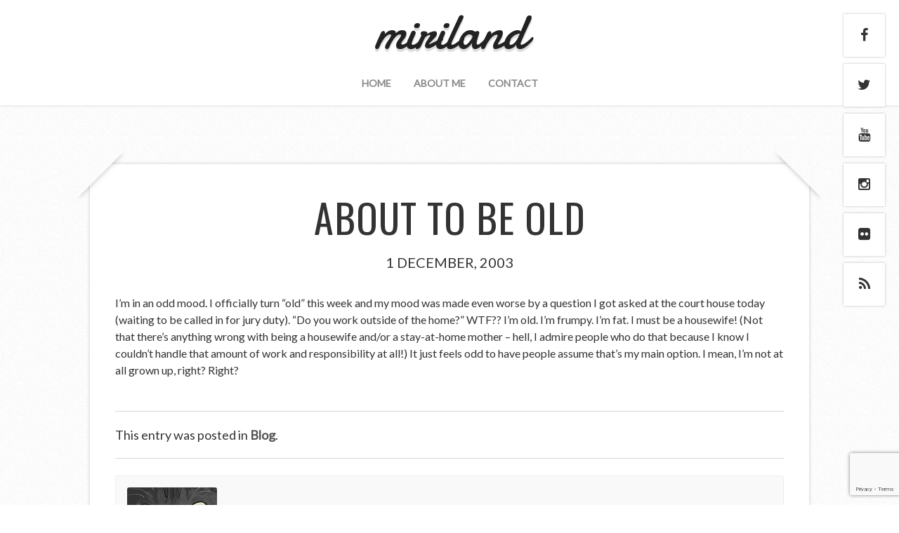

--- FILE ---
content_type: text/html; charset=UTF-8
request_url: https://miriland.com/2003/12/01/about-to-be-old/
body_size: 9855
content:
<!DOCTYPE html>
<!--[if lt IE 7 ]><html class="ie ie6"> <![endif]-->
<!--[if IE 7 ]><html class="ie ie7"> <![endif]-->
<!--[if IE 8 ]><html class="ie ie8"> <![endif]-->
<!--[if IE 9 ]><html class="ie ie9"> <![endif]-->
<!--[if (gte IE 9)|!(IE)]><!--><html><!--<![endif]-->
	<head>
		<title>About to be Old &#8211; miriland</title>
<meta name='robots' content='max-image-preview:large' />
		<meta charset="UTF-8" />
		<meta name="viewport" content="width=device-width, initial-scale=1.0, maximum-scale=1.0, user-scalable=no" />
	<link rel='dns-prefetch' href='//www.google.com' />
<link rel='dns-prefetch' href='//fonts.googleapis.com' />
<link rel="alternate" type="application/rss+xml" title="miriland &raquo; Feed" href="https://miriland.com/feed/" />
<link rel="alternate" type="application/rss+xml" title="miriland &raquo; Comments Feed" href="https://miriland.com/comments/feed/" />
<link rel="alternate" type="application/rss+xml" title="miriland &raquo; About to be Old Comments Feed" href="https://miriland.com/2003/12/01/about-to-be-old/feed/" />
<link rel="alternate" title="oEmbed (JSON)" type="application/json+oembed" href="https://miriland.com/wp-json/oembed/1.0/embed?url=https%3A%2F%2Fmiriland.com%2F2003%2F12%2F01%2Fabout-to-be-old%2F" />
<link rel="alternate" title="oEmbed (XML)" type="text/xml+oembed" href="https://miriland.com/wp-json/oembed/1.0/embed?url=https%3A%2F%2Fmiriland.com%2F2003%2F12%2F01%2Fabout-to-be-old%2F&#038;format=xml" />
<style id='wp-img-auto-sizes-contain-inline-css' type='text/css'>
img:is([sizes=auto i],[sizes^="auto," i]){contain-intrinsic-size:3000px 1500px}
/*# sourceURL=wp-img-auto-sizes-contain-inline-css */
</style>
<style id='wp-emoji-styles-inline-css' type='text/css'>

	img.wp-smiley, img.emoji {
		display: inline !important;
		border: none !important;
		box-shadow: none !important;
		height: 1em !important;
		width: 1em !important;
		margin: 0 0.07em !important;
		vertical-align: -0.1em !important;
		background: none !important;
		padding: 0 !important;
	}
/*# sourceURL=wp-emoji-styles-inline-css */
</style>
<style id='wp-block-library-inline-css' type='text/css'>
:root{--wp-block-synced-color:#7a00df;--wp-block-synced-color--rgb:122,0,223;--wp-bound-block-color:var(--wp-block-synced-color);--wp-editor-canvas-background:#ddd;--wp-admin-theme-color:#007cba;--wp-admin-theme-color--rgb:0,124,186;--wp-admin-theme-color-darker-10:#006ba1;--wp-admin-theme-color-darker-10--rgb:0,107,160.5;--wp-admin-theme-color-darker-20:#005a87;--wp-admin-theme-color-darker-20--rgb:0,90,135;--wp-admin-border-width-focus:2px}@media (min-resolution:192dpi){:root{--wp-admin-border-width-focus:1.5px}}.wp-element-button{cursor:pointer}:root .has-very-light-gray-background-color{background-color:#eee}:root .has-very-dark-gray-background-color{background-color:#313131}:root .has-very-light-gray-color{color:#eee}:root .has-very-dark-gray-color{color:#313131}:root .has-vivid-green-cyan-to-vivid-cyan-blue-gradient-background{background:linear-gradient(135deg,#00d084,#0693e3)}:root .has-purple-crush-gradient-background{background:linear-gradient(135deg,#34e2e4,#4721fb 50%,#ab1dfe)}:root .has-hazy-dawn-gradient-background{background:linear-gradient(135deg,#faaca8,#dad0ec)}:root .has-subdued-olive-gradient-background{background:linear-gradient(135deg,#fafae1,#67a671)}:root .has-atomic-cream-gradient-background{background:linear-gradient(135deg,#fdd79a,#004a59)}:root .has-nightshade-gradient-background{background:linear-gradient(135deg,#330968,#31cdcf)}:root .has-midnight-gradient-background{background:linear-gradient(135deg,#020381,#2874fc)}:root{--wp--preset--font-size--normal:16px;--wp--preset--font-size--huge:42px}.has-regular-font-size{font-size:1em}.has-larger-font-size{font-size:2.625em}.has-normal-font-size{font-size:var(--wp--preset--font-size--normal)}.has-huge-font-size{font-size:var(--wp--preset--font-size--huge)}.has-text-align-center{text-align:center}.has-text-align-left{text-align:left}.has-text-align-right{text-align:right}.has-fit-text{white-space:nowrap!important}#end-resizable-editor-section{display:none}.aligncenter{clear:both}.items-justified-left{justify-content:flex-start}.items-justified-center{justify-content:center}.items-justified-right{justify-content:flex-end}.items-justified-space-between{justify-content:space-between}.screen-reader-text{border:0;clip-path:inset(50%);height:1px;margin:-1px;overflow:hidden;padding:0;position:absolute;width:1px;word-wrap:normal!important}.screen-reader-text:focus{background-color:#ddd;clip-path:none;color:#444;display:block;font-size:1em;height:auto;left:5px;line-height:normal;padding:15px 23px 14px;text-decoration:none;top:5px;width:auto;z-index:100000}html :where(.has-border-color){border-style:solid}html :where([style*=border-top-color]){border-top-style:solid}html :where([style*=border-right-color]){border-right-style:solid}html :where([style*=border-bottom-color]){border-bottom-style:solid}html :where([style*=border-left-color]){border-left-style:solid}html :where([style*=border-width]){border-style:solid}html :where([style*=border-top-width]){border-top-style:solid}html :where([style*=border-right-width]){border-right-style:solid}html :where([style*=border-bottom-width]){border-bottom-style:solid}html :where([style*=border-left-width]){border-left-style:solid}html :where(img[class*=wp-image-]){height:auto;max-width:100%}:where(figure){margin:0 0 1em}html :where(.is-position-sticky){--wp-admin--admin-bar--position-offset:var(--wp-admin--admin-bar--height,0px)}@media screen and (max-width:600px){html :where(.is-position-sticky){--wp-admin--admin-bar--position-offset:0px}}

/*# sourceURL=wp-block-library-inline-css */
</style><style id='global-styles-inline-css' type='text/css'>
:root{--wp--preset--aspect-ratio--square: 1;--wp--preset--aspect-ratio--4-3: 4/3;--wp--preset--aspect-ratio--3-4: 3/4;--wp--preset--aspect-ratio--3-2: 3/2;--wp--preset--aspect-ratio--2-3: 2/3;--wp--preset--aspect-ratio--16-9: 16/9;--wp--preset--aspect-ratio--9-16: 9/16;--wp--preset--color--black: #000000;--wp--preset--color--cyan-bluish-gray: #abb8c3;--wp--preset--color--white: #ffffff;--wp--preset--color--pale-pink: #f78da7;--wp--preset--color--vivid-red: #cf2e2e;--wp--preset--color--luminous-vivid-orange: #ff6900;--wp--preset--color--luminous-vivid-amber: #fcb900;--wp--preset--color--light-green-cyan: #7bdcb5;--wp--preset--color--vivid-green-cyan: #00d084;--wp--preset--color--pale-cyan-blue: #8ed1fc;--wp--preset--color--vivid-cyan-blue: #0693e3;--wp--preset--color--vivid-purple: #9b51e0;--wp--preset--gradient--vivid-cyan-blue-to-vivid-purple: linear-gradient(135deg,rgb(6,147,227) 0%,rgb(155,81,224) 100%);--wp--preset--gradient--light-green-cyan-to-vivid-green-cyan: linear-gradient(135deg,rgb(122,220,180) 0%,rgb(0,208,130) 100%);--wp--preset--gradient--luminous-vivid-amber-to-luminous-vivid-orange: linear-gradient(135deg,rgb(252,185,0) 0%,rgb(255,105,0) 100%);--wp--preset--gradient--luminous-vivid-orange-to-vivid-red: linear-gradient(135deg,rgb(255,105,0) 0%,rgb(207,46,46) 100%);--wp--preset--gradient--very-light-gray-to-cyan-bluish-gray: linear-gradient(135deg,rgb(238,238,238) 0%,rgb(169,184,195) 100%);--wp--preset--gradient--cool-to-warm-spectrum: linear-gradient(135deg,rgb(74,234,220) 0%,rgb(151,120,209) 20%,rgb(207,42,186) 40%,rgb(238,44,130) 60%,rgb(251,105,98) 80%,rgb(254,248,76) 100%);--wp--preset--gradient--blush-light-purple: linear-gradient(135deg,rgb(255,206,236) 0%,rgb(152,150,240) 100%);--wp--preset--gradient--blush-bordeaux: linear-gradient(135deg,rgb(254,205,165) 0%,rgb(254,45,45) 50%,rgb(107,0,62) 100%);--wp--preset--gradient--luminous-dusk: linear-gradient(135deg,rgb(255,203,112) 0%,rgb(199,81,192) 50%,rgb(65,88,208) 100%);--wp--preset--gradient--pale-ocean: linear-gradient(135deg,rgb(255,245,203) 0%,rgb(182,227,212) 50%,rgb(51,167,181) 100%);--wp--preset--gradient--electric-grass: linear-gradient(135deg,rgb(202,248,128) 0%,rgb(113,206,126) 100%);--wp--preset--gradient--midnight: linear-gradient(135deg,rgb(2,3,129) 0%,rgb(40,116,252) 100%);--wp--preset--font-size--small: 13px;--wp--preset--font-size--medium: 20px;--wp--preset--font-size--large: 36px;--wp--preset--font-size--x-large: 42px;--wp--preset--spacing--20: 0.44rem;--wp--preset--spacing--30: 0.67rem;--wp--preset--spacing--40: 1rem;--wp--preset--spacing--50: 1.5rem;--wp--preset--spacing--60: 2.25rem;--wp--preset--spacing--70: 3.38rem;--wp--preset--spacing--80: 5.06rem;--wp--preset--shadow--natural: 6px 6px 9px rgba(0, 0, 0, 0.2);--wp--preset--shadow--deep: 12px 12px 50px rgba(0, 0, 0, 0.4);--wp--preset--shadow--sharp: 6px 6px 0px rgba(0, 0, 0, 0.2);--wp--preset--shadow--outlined: 6px 6px 0px -3px rgb(255, 255, 255), 6px 6px rgb(0, 0, 0);--wp--preset--shadow--crisp: 6px 6px 0px rgb(0, 0, 0);}:where(.is-layout-flex){gap: 0.5em;}:where(.is-layout-grid){gap: 0.5em;}body .is-layout-flex{display: flex;}.is-layout-flex{flex-wrap: wrap;align-items: center;}.is-layout-flex > :is(*, div){margin: 0;}body .is-layout-grid{display: grid;}.is-layout-grid > :is(*, div){margin: 0;}:where(.wp-block-columns.is-layout-flex){gap: 2em;}:where(.wp-block-columns.is-layout-grid){gap: 2em;}:where(.wp-block-post-template.is-layout-flex){gap: 1.25em;}:where(.wp-block-post-template.is-layout-grid){gap: 1.25em;}.has-black-color{color: var(--wp--preset--color--black) !important;}.has-cyan-bluish-gray-color{color: var(--wp--preset--color--cyan-bluish-gray) !important;}.has-white-color{color: var(--wp--preset--color--white) !important;}.has-pale-pink-color{color: var(--wp--preset--color--pale-pink) !important;}.has-vivid-red-color{color: var(--wp--preset--color--vivid-red) !important;}.has-luminous-vivid-orange-color{color: var(--wp--preset--color--luminous-vivid-orange) !important;}.has-luminous-vivid-amber-color{color: var(--wp--preset--color--luminous-vivid-amber) !important;}.has-light-green-cyan-color{color: var(--wp--preset--color--light-green-cyan) !important;}.has-vivid-green-cyan-color{color: var(--wp--preset--color--vivid-green-cyan) !important;}.has-pale-cyan-blue-color{color: var(--wp--preset--color--pale-cyan-blue) !important;}.has-vivid-cyan-blue-color{color: var(--wp--preset--color--vivid-cyan-blue) !important;}.has-vivid-purple-color{color: var(--wp--preset--color--vivid-purple) !important;}.has-black-background-color{background-color: var(--wp--preset--color--black) !important;}.has-cyan-bluish-gray-background-color{background-color: var(--wp--preset--color--cyan-bluish-gray) !important;}.has-white-background-color{background-color: var(--wp--preset--color--white) !important;}.has-pale-pink-background-color{background-color: var(--wp--preset--color--pale-pink) !important;}.has-vivid-red-background-color{background-color: var(--wp--preset--color--vivid-red) !important;}.has-luminous-vivid-orange-background-color{background-color: var(--wp--preset--color--luminous-vivid-orange) !important;}.has-luminous-vivid-amber-background-color{background-color: var(--wp--preset--color--luminous-vivid-amber) !important;}.has-light-green-cyan-background-color{background-color: var(--wp--preset--color--light-green-cyan) !important;}.has-vivid-green-cyan-background-color{background-color: var(--wp--preset--color--vivid-green-cyan) !important;}.has-pale-cyan-blue-background-color{background-color: var(--wp--preset--color--pale-cyan-blue) !important;}.has-vivid-cyan-blue-background-color{background-color: var(--wp--preset--color--vivid-cyan-blue) !important;}.has-vivid-purple-background-color{background-color: var(--wp--preset--color--vivid-purple) !important;}.has-black-border-color{border-color: var(--wp--preset--color--black) !important;}.has-cyan-bluish-gray-border-color{border-color: var(--wp--preset--color--cyan-bluish-gray) !important;}.has-white-border-color{border-color: var(--wp--preset--color--white) !important;}.has-pale-pink-border-color{border-color: var(--wp--preset--color--pale-pink) !important;}.has-vivid-red-border-color{border-color: var(--wp--preset--color--vivid-red) !important;}.has-luminous-vivid-orange-border-color{border-color: var(--wp--preset--color--luminous-vivid-orange) !important;}.has-luminous-vivid-amber-border-color{border-color: var(--wp--preset--color--luminous-vivid-amber) !important;}.has-light-green-cyan-border-color{border-color: var(--wp--preset--color--light-green-cyan) !important;}.has-vivid-green-cyan-border-color{border-color: var(--wp--preset--color--vivid-green-cyan) !important;}.has-pale-cyan-blue-border-color{border-color: var(--wp--preset--color--pale-cyan-blue) !important;}.has-vivid-cyan-blue-border-color{border-color: var(--wp--preset--color--vivid-cyan-blue) !important;}.has-vivid-purple-border-color{border-color: var(--wp--preset--color--vivid-purple) !important;}.has-vivid-cyan-blue-to-vivid-purple-gradient-background{background: var(--wp--preset--gradient--vivid-cyan-blue-to-vivid-purple) !important;}.has-light-green-cyan-to-vivid-green-cyan-gradient-background{background: var(--wp--preset--gradient--light-green-cyan-to-vivid-green-cyan) !important;}.has-luminous-vivid-amber-to-luminous-vivid-orange-gradient-background{background: var(--wp--preset--gradient--luminous-vivid-amber-to-luminous-vivid-orange) !important;}.has-luminous-vivid-orange-to-vivid-red-gradient-background{background: var(--wp--preset--gradient--luminous-vivid-orange-to-vivid-red) !important;}.has-very-light-gray-to-cyan-bluish-gray-gradient-background{background: var(--wp--preset--gradient--very-light-gray-to-cyan-bluish-gray) !important;}.has-cool-to-warm-spectrum-gradient-background{background: var(--wp--preset--gradient--cool-to-warm-spectrum) !important;}.has-blush-light-purple-gradient-background{background: var(--wp--preset--gradient--blush-light-purple) !important;}.has-blush-bordeaux-gradient-background{background: var(--wp--preset--gradient--blush-bordeaux) !important;}.has-luminous-dusk-gradient-background{background: var(--wp--preset--gradient--luminous-dusk) !important;}.has-pale-ocean-gradient-background{background: var(--wp--preset--gradient--pale-ocean) !important;}.has-electric-grass-gradient-background{background: var(--wp--preset--gradient--electric-grass) !important;}.has-midnight-gradient-background{background: var(--wp--preset--gradient--midnight) !important;}.has-small-font-size{font-size: var(--wp--preset--font-size--small) !important;}.has-medium-font-size{font-size: var(--wp--preset--font-size--medium) !important;}.has-large-font-size{font-size: var(--wp--preset--font-size--large) !important;}.has-x-large-font-size{font-size: var(--wp--preset--font-size--x-large) !important;}
/*# sourceURL=global-styles-inline-css */
</style>

<style id='classic-theme-styles-inline-css' type='text/css'>
/*! This file is auto-generated */
.wp-block-button__link{color:#fff;background-color:#32373c;border-radius:9999px;box-shadow:none;text-decoration:none;padding:calc(.667em + 2px) calc(1.333em + 2px);font-size:1.125em}.wp-block-file__button{background:#32373c;color:#fff;text-decoration:none}
/*# sourceURL=/wp-includes/css/classic-themes.min.css */
</style>
<link rel='stylesheet' id='contact-form-7-css' href='https://miriland.com/wp-content/plugins/contact-form-7/includes/css/styles.css?ver=5.6' type='text/css' media='all' />
<link rel='stylesheet' id='capture-css' href='https://miriland.com/wp-content/themes/capture/style.css?ver=1.2.0' type='text/css' media='all' />
<link rel='stylesheet' id='font-awesome-css-min-css' href='https://miriland.com/wp-content/themes/capture/includes/css/font-awesome.min.css?ver=aea8cbefc73f08eafd6cf39396d9bccd' type='text/css' media='all' />
<link rel='stylesheet' id='sds-google-web-font-css' href='https://fonts.googleapis.com/css?family=Damion%7COswald%7CLato%3A400&#038;ver=aea8cbefc73f08eafd6cf39396d9bccd' type='text/css' media='all' />
<script type="text/javascript" src="https://miriland.com/wp-includes/js/jquery/jquery.min.js?ver=3.7.1" id="jquery-core-js"></script>
<script type="text/javascript" src="https://miriland.com/wp-includes/js/jquery/jquery-migrate.min.js?ver=3.4.1" id="jquery-migrate-js"></script>
<link rel="https://api.w.org/" href="https://miriland.com/wp-json/" /><link rel="alternate" title="JSON" type="application/json" href="https://miriland.com/wp-json/wp/v2/posts/186" /><link rel="EditURI" type="application/rsd+xml" title="RSD" href="https://miriland.com/xmlrpc.php?rsd" />

<link rel="canonical" href="https://miriland.com/2003/12/01/about-to-be-old/" />
<link rel='shortlink' href='https://miriland.com/?p=186' />
<script type="text/javascript">
(function(url){
	if(/(?:Chrome\/26\.0\.1410\.63 Safari\/537\.31|WordfenceTestMonBot)/.test(navigator.userAgent)){ return; }
	var addEvent = function(evt, handler) {
		if (window.addEventListener) {
			document.addEventListener(evt, handler, false);
		} else if (window.attachEvent) {
			document.attachEvent('on' + evt, handler);
		}
	};
	var removeEvent = function(evt, handler) {
		if (window.removeEventListener) {
			document.removeEventListener(evt, handler, false);
		} else if (window.detachEvent) {
			document.detachEvent('on' + evt, handler);
		}
	};
	var evts = 'contextmenu dblclick drag dragend dragenter dragleave dragover dragstart drop keydown keypress keyup mousedown mousemove mouseout mouseover mouseup mousewheel scroll'.split(' ');
	var logHuman = function() {
		if (window.wfLogHumanRan) { return; }
		window.wfLogHumanRan = true;
		var wfscr = document.createElement('script');
		wfscr.type = 'text/javascript';
		wfscr.async = true;
		wfscr.src = url + '&r=' + Math.random();
		(document.getElementsByTagName('head')[0]||document.getElementsByTagName('body')[0]).appendChild(wfscr);
		for (var i = 0; i < evts.length; i++) {
			removeEvent(evts[i], logHuman);
		}
	};
	for (var i = 0; i < evts.length; i++) {
		addEvent(evts[i], logHuman);
	}
})('//miriland.com/?wordfence_lh=1&hid=F534827947216C1F856154C9336A6A2D');
</script>			<style type="text/css">
				html, body {
					font-family: 'Lato', sans-serif;				}
			</style>
				<style type="text/css" id="capture-theme-customizer">
							/* Background Color */
				.post:after, .post:before, .post-container:after, .post-container:before,
				.primary-sidebar-widget:before, .primary-sidebar-widget:after,
				.widget-container:before, .widget-container:after {
					background-color: ##ffffff;
				}
			
			
			/* Content Color */
			article.content, .post-date, .post-footer .post-meta p, #post-author {
				color: #333333;
			}
		</style>
		</head>

	<body lang="en-US" class="wp-singular post-template-default single single-post postid-186 single-format-standard wp-theme-capture">
					<section class="social-media-icons">
									<a href="https://www.facebook.com/mirsasha" class="facebook_url fa fa-facebook" target="_blank" rel="me"></a>
											<a href="https://www.twitter.com/mirsasha" class="twitter_url fa fa-twitter" target="_blank" rel="me"></a>
											<a href="http://www.youtube.com/user/mirsasha" class="youtube_url fa fa-youtube" target="_blank" rel="me"></a>
											<a href="http://instagram.com/mirsasha" class="instagram_url fa fa-instagram" target="_blank" rel="me"></a>
											<a href="http://www.flickr.com/photos/mirsasha" class="flickr_url fa fa-flickr" target="_blank" rel="me"></a>
											<a href="https://miriland.com/feed/" class="rss_url fa fa-rss" target="_blank"></a>
								</section>
		
		<div class="wrapper">

			<section class="top-bar cf">
				<button class="mobile-nav-button">
					<!--[if gt IE 8]><!-->
						<svg class="menu-icon" xmlns="http://www.w3.org/2000/svg" xmlns:xlink="http://www.w3.org/1999/xlink" version="1.1" x="0px" y="0px" width="100px" height="100px" viewBox="0 0 100 100" enable-background="new 0 0 100 100" xml:space="preserve"><rect x="0.208" y="10.167" fill="#FFFFFF" width="99.792" height="19.958"/><rect x="0.208" y="40.104" fill="#FFFFFF" width="99.792" height="19.958"/><rect x="0.208" y="70.041" fill="#FFFFFF" width="99.792" height="19.959"/></svg>
						<svg class="close-icon" xmlns="http://www.w3.org/2000/svg" xmlns:xlink="http://www.w3.org/1999/xlink" version="1.1" x="0px" y="0px" width="100px" height="100px" viewBox="0 0 100 100" enable-background="new 0 0 100 100" xml:space="preserve"><path fill="#FFFFFF" d="M63.973 49.999l34.76-34.762c1.335-1.333 1.335-3.494 0-4.826l-9.144-9.146 c-1.333-1.332-3.493-1.332-4.827 0L50 36.028L15.237 1.265c-1.332-1.332-3.493-1.332-4.826 0l-9.146 9.146 c-1.333 1.332-1.333 3.493 0 4.826l34.763 34.762L1.267 84.762c-1.334 1.334-1.334 3.493 0 4.826l9.145 9.146 c1.333 1.334 3.495 1.334 4.826 0L50 63.973l34.761 34.761c1.334 1.334 3.493 1.334 4.826 0l9.146-9.146 c1.333-1.333 1.333-3.492 0-4.826L63.973 49.999z"/></svg>
					<!--<![endif]-->
					<span class="mobile-nav-label">Navigation</span>
				</button>
			</section>
					<ul id="mobile-menu" class="menu mobile-menu mobile-nav">
			<li class="menu-item close-item close">
				<button class="mobile-nav-close-button">
					<!--[if gt IE 8]><!-->
						<svg xmlns="http://www.w3.org/2000/svg" xmlns:xlink="http://www.w3.org/1999/xlink" version="1.1" x="0px" y="0px" width="100px" height="100px" viewBox="0 0 100 100" enable-background="new 0 0 100 100" xml:space="preserve"><path fill="#FFFFFF" d="M63.973 49.999l34.76-34.762c1.335-1.333 1.335-3.494 0-4.826l-9.144-9.146 c-1.333-1.332-3.493-1.332-4.827 0L50 36.028L15.237 1.265c-1.332-1.332-3.493-1.332-4.826 0l-9.146 9.146 c-1.333 1.332-1.333 3.493 0 4.826l34.763 34.762L1.267 84.762c-1.334 1.334-1.334 3.493 0 4.826l9.145 9.146 c1.333 1.334 3.495 1.334 4.826 0L50 63.973l34.761 34.761c1.334 1.334 3.493 1.334 4.826 0l9.146-9.146 c1.333-1.333 1.333-3.492 0-4.826L63.973 49.999z"/></svg>
					<!--<![endif]-->
					<span class="mobile-nav-close-button-label">Close</span>
				</button>
			</li>
						<li class="menu-item menu-label primary_nav_label">Menu 1</li>
									<li class="menu-item "><a href="https://miriland.com/">Home</a></li>
													<li class="menu-item "><a href="https://miriland.com/about-me/">About Me</a></li>
													<li class="menu-item "><a href="https://miriland.com/contact/">Contact</a></li>
									<li class="social-media">			<section class="social-media-icons">
									<a href="https://www.facebook.com/mirsasha" class="facebook_url fa fa-facebook" target="_blank" rel="me"></a>
											<a href="https://www.twitter.com/mirsasha" class="twitter_url fa fa-twitter" target="_blank" rel="me"></a>
											<a href="http://www.youtube.com/user/mirsasha" class="youtube_url fa fa-youtube" target="_blank" rel="me"></a>
											<a href="http://instagram.com/mirsasha" class="instagram_url fa fa-instagram" target="_blank" rel="me"></a>
											<a href="http://www.flickr.com/photos/mirsasha" class="flickr_url fa fa-flickr" target="_blank" rel="me"></a>
											<a href="https://miriland.com/feed/" class="rss_url fa fa-rss" target="_blank"></a>
								</section>
		</li>
		</ul>
	
			<!-- Header	-->
			<header id="header" class="cf">
				<div class="in">
					<section class="logo-box logo-box-no-header-cta logo-box-full-width">
								<p id="title" class="site-title site-title-no-logo no-logo">
			<a href="https://miriland.com" title="miriland">
				miriland			</a>
		</p>
									<p id="slogan" class="slogan hide hidden hide-tagline hide-slogan">
					</p>
						</section>

					<!--  Header Call to Action -->
					<aside class="header-cta-container header-call-to-action no-widgets">
											</aside>
				</div>

				<nav class="primary-nav-container">
					<div class="in">
						<ul id="primary-nav" class="primary-nav menu"><li id="menu-item-6732" class="menu-item menu-item-type-custom menu-item-object-custom menu-item-home menu-item-6732"><a href="https://miriland.com/">Home</a></li>
<li id="menu-item-6733" class="menu-item menu-item-type-post_type menu-item-object-page menu-item-6733"><a href="https://miriland.com/about-me/">About Me</a></li>
<li id="menu-item-6734" class="menu-item menu-item-type-post_type menu-item-object-page menu-item-6734"><a href="https://miriland.com/contact/">Contact</a></li>
</ul>					</div>
				</nav>
			</header>


			<div class="in">	<section class="content-wrapper post-content-wrapper single-content cf">
		<article class="content cf">
						
				<section id="post-186" class="post single-post capture-post cf post-186 type-post status-publish format-standard hentry category-blog">
		<section class="post-container">
			
			<section id="capture-slideshow" class="capture-slideshow-container">
	<section class="loading-container loader-container">
		<section class="loading loader">Loading...</section>
	</section>
	<a href="#close" class="capture-slideshow-close close-slideshow capture-slideshow-ui">X</a>
	<section class="capture-slideshow-logo">
				<p id="title" class="site-title site-title-no-logo no-logo">
			<a href="https://miriland.com" title="miriland">
				miriland			</a>
		</p>
		</section>

	<section class="capture-slideshow">
		<input type="hidden" class="capture-slideshow-current-post-id" value="186" />
	</section>
	<input type="hidden" class="capture-slideshow-initial-post-id" value="186" />

	<section class="capture-slideshow-nav">
		<a href="#prev" class="capture-slideshow-prev prev-image prev-photo capture-slideshow-ui">
			<!--[if gt IE 8]><!-->
				<svg xmlns="http://www.w3.org/2000/svg" xmlns:xlink="http://www.w3.org/1999/xlink" version="1.1" x="0" y="0" viewBox="0 0 100 100" enable-background="new 0 0 100 100" xml:space="preserve"><path d="M33.249 49.889c0 0.711 0.242 1.423 0.728 2.004L60.64 83.876c1.103 1.326 3.077 1.505 4.401 0.398 c1.325-1.106 1.504-3.073 0.401-4.402L40.445 49.889l24.997-29.985c1.104-1.326 0.926-3.292-0.401-4.4 c-1.325-1.107-3.299-0.928-4.401 0.397L33.977 47.887C33.491 48.466 33.249 49.177 33.249 49.889z"/></svg>
			<!--<![endif]-->

			<!--[if lte IE 8]>
				<span class="svg">&lt;</span>
			<![endif]-->
		</a>
		<a href="#next" class="capture-slideshow-next next-image next-photo capture-slideshow-ui">
			<!--[if gt IE 8]><!-->
				<svg xmlns="http://www.w3.org/2000/svg" xmlns:xlink="http://www.w3.org/1999/xlink" version="1.1" x="0" y="0" viewBox="0 0 100 100" enable-background="new 0 0 100 100" xml:space="preserve"><path d="M65.439 47.887L38.776 15.9c-1.103-1.325-3.076-1.505-4.401-0.397c-1.328 1.108-1.507 3.074-0.402 4.4l24.997 29.985 L33.974 79.872c-1.103 1.329-0.924 3.296 0.402 4.402c1.324 1.106 3.298 0.928 4.401-0.398l26.663-31.983 c0.485-0.581 0.728-1.293 0.728-2.004C66.167 49.177 65.925 48.466 65.439 47.887z"/></svg>
			<!--<![endif]-->

			<!--[if lte IE 8]>
				<span class="svg">&gt;</span>
			<![endif]-->
		</a>
	</section>
</section>			<script type="text/template" id="capture-slideshow-template">
	<section class="capture-slideshow-photo capture-slideshow-image">
		<img src="<%= img.src %>" class="capture-slideshow-image" width="<%= img.width %>" height="<%= img.height %>" />
	</section>
	<section class="capture-slideshow-details capture-slideshow-ui">
		<section class="capture-slideshow-post-details">
			<h1 class="post-title"><%= post.title %></h1>
			<p class="post-date"><%= post.date %></p>
		</section>
	</section>
	<input type="hidden" class="capture-slideshow-current-post-id" value="<%= post.id %>" />
</script>
			<section class="post-title-wrap cf post-title-wrap-no-image">
				<h1 class="post-title">About to be Old</h1>
				<p class="post-date">
					1 December, 2003				</p>
			</section>

			<article class="post-content cf">
				<p>I&#8217;m in an odd mood. I officially turn &#8220;old&#8221; this week and my mood was made even worse by a question I got asked at the court house today (waiting to be called in for jury duty). &#8220;Do you work outside of the home?&#8221; WTF?? I&#8217;m old. I&#8217;m frumpy. I&#8217;m fat. I must be a housewife! (Not that there&#8217;s anything wrong with being a housewife and/or a stay-at-home mother &#8211; hell, I admire people who do that because I know I couldn&#8217;t handle that amount of work and responsibility at all!) It just feels odd to have people assume that&#8217;s my main option. I mean, I&#8217;m not at all grown up, right? Right?</p>

				<section class="clear"></section>

				
				<section class="clear"></section>

							</article>

			<footer class="post-footer single-post-footer cf">
									<section class="post-meta">
									<p>
			This entry was posted in <a href="https://miriland.com/category/blog/" rel="category tag">Blog</a>.			</p>
							</section>
							</footer>

			<section id="post-author" class="post-author cf">
				<section class="post-author-inner cf">
					<header class="author-header">
						<figure class="author-avatar">
							<img alt='' src='https://secure.gravatar.com/avatar/0fbe4ec94da7368cebdfd59135e525344cd1f4228b28d78bf79d0d9838fd629c?s=128&#038;r=g' srcset='https://secure.gravatar.com/avatar/0fbe4ec94da7368cebdfd59135e525344cd1f4228b28d78bf79d0d9838fd629c?s=256&#038;r=g 2x' class='avatar avatar-128 photo' height='128' width='128' decoding='async'/>						</figure>
					</header>

					<aside class="author-details author-content">
						<h3>miri</h3>
						<a href=""></a>
						<p></p>
						<a href="https://miriland.com/author/site-admin/">View more posts from this author</a>
					</aside>
				</section>
			</section>

			<section class="single-post-navigation-container post-navigation-container cf">
						<section class="single-post-navigation post-navigation">
			<section class="previous-posts">
				<a href="https://miriland.com/2003/12/13/the-kids-are-alright/" rel="next">&laquo; The Kids Are Alright</a>			</section>
			<section class="next-posts">
				<a href="https://miriland.com/2003/11/18/keep-the-promise/" rel="prev">Keep the Promise &raquo;</a>			</section>
		</section>
				</section>

			<section class="clear"></section>

			<section class="after-posts-widgets cf no-widgets">
							</section>

			<section class="clear"></section>

			
<section id="comments-container" class="comments-container post-comments post-comments-container cf comments-container-no-comments comments-open">
	<section id="comments" class="comments-area no-comments">
		
		<section class="clear"></section>

			<div id="respond" class="comment-respond">
		<h3 id="reply-title" class="comment-reply-title">Leave Your Observation <small><a rel="nofollow" id="cancel-comment-reply-link" href="/2003/12/01/about-to-be-old/#respond" style="display:none;">Cancel observation</a></small></h3><p class="must-log-in">You must be <a href="https://miriland.com/wp-login.php?redirect_to=https%3A%2F%2Fmiriland.com%2F2003%2F12%2F01%2Fabout-to-be-old%2F">logged in</a> to post a comment.</p>	</div><!-- #respond -->
		</section>
</section>		</section>
	</section>
		</article>

		<!-- Page Sidebar-->
<aside class="sidebar no-widgets cf">
	</aside>	</section>

			</div>

			<!-- Footer -->
			<footer id="footer">
				<div class="in">
					<section class="copyright-area no-widgets">
											</section>
				</div>

				<section class="copyright">
					<div class="in">
						<p class="copyright-message">
									<span class="site-copyright">
			Copyright &copy; 2026 <a href="https://miriland.com">miriland</a>. All Rights Reserved.		</span>
		<span class="slocum-credit">
			<a href="https://slocumthemes.com/wordpress-themes/capture-free/" target="_blank">Capture by Slocum Studio</a>		</span>
							</p>
					</div>
				</section>
			</footer>

		</div>
		<script type="speculationrules">
{"prefetch":[{"source":"document","where":{"and":[{"href_matches":"/*"},{"not":{"href_matches":["/wp-*.php","/wp-admin/*","/wp-content/uploads/*","/wp-content/*","/wp-content/plugins/*","/wp-content/themes/capture/*","/*\\?(.+)"]}},{"not":{"selector_matches":"a[rel~=\"nofollow\"]"}},{"not":{"selector_matches":".no-prefetch, .no-prefetch a"}}]},"eagerness":"conservative"}]}
</script>
		<script type="text/javascript">
			// <![CDATA[
				jQuery( function( $ ) {
					var $capture_mobile_elements = $( '.mobile-nav-button, .mobile-nav, html, body' );

					// Mobile Nav
					$( '.mobile-nav-button' ).on( 'touch click', function ( e ) {
						e.stopPropagation();
						$capture_mobile_elements.toggleClass( 'open' );
					} );

					$( '.mobile-nav-close-button' ).on( 'touch click', function ( e ) {
						e.stopPropagation();
						$capture_mobile_elements.removeClass( 'open' );
					} );

					$( document ).on( 'touch click', function() {
						$capture_mobile_elements.removeClass( 'open' );
					} );

									} );

							// ]]>
		</script>
	<script type="text/javascript" src="https://miriland.com/wp-includes/js/dist/vendor/wp-polyfill.min.js?ver=3.15.0" id="wp-polyfill-js"></script>
<script type="text/javascript" id="contact-form-7-js-extra">
/* <![CDATA[ */
var wpcf7 = {"api":{"root":"https://miriland.com/wp-json/","namespace":"contact-form-7/v1"}};
//# sourceURL=contact-form-7-js-extra
/* ]]> */
</script>
<script type="text/javascript" src="https://miriland.com/wp-content/plugins/contact-form-7/includes/js/index.js?ver=5.6" id="contact-form-7-js"></script>
<script type="text/javascript" src="https://miriland.com/wp-content/themes/capture/js/imagesloaded.min.js?ver=1.2.0" id="imagesloaded-min-js"></script>
<script type="text/javascript" src="https://miriland.com/wp-includes/js/underscore.min.js?ver=1.13.7" id="underscore-js"></script>
<script type="text/javascript" src="https://miriland.com/wp-includes/js/backbone.min.js?ver=1.6.0" id="backbone-js"></script>
<script type="text/javascript" id="capture-slideshow-min-js-extra">
/* <![CDATA[ */
var capture = {"ajaxurl":"https://miriland.com/wp-admin/admin-ajax.php","nonce":"99a7542f2b","permalinks":"1","is_archive":"","is_mobile":""};
//# sourceURL=capture-slideshow-min-js-extra
/* ]]> */
</script>
<script type="text/javascript" src="https://miriland.com/wp-content/themes/capture/js/capture-slideshow.min.js?ver=1.2.0" id="capture-slideshow-min-js"></script>
<script type="text/javascript" src="https://miriland.com/wp-includes/js/comment-reply.min.js?ver=aea8cbefc73f08eafd6cf39396d9bccd" id="comment-reply-js" async="async" data-wp-strategy="async" fetchpriority="low"></script>
<script type="text/javascript" src="https://www.google.com/recaptcha/api.js?render=6Le_f5oUAAAAAOTJf6fWxp6Vw6II_P9FY348CfL1&amp;ver=3.0" id="google-recaptcha-js"></script>
<script type="text/javascript" id="wpcf7-recaptcha-js-extra">
/* <![CDATA[ */
var wpcf7_recaptcha = {"sitekey":"6Le_f5oUAAAAAOTJf6fWxp6Vw6II_P9FY348CfL1","actions":{"homepage":"homepage","contactform":"contactform"}};
//# sourceURL=wpcf7-recaptcha-js-extra
/* ]]> */
</script>
<script type="text/javascript" src="https://miriland.com/wp-content/plugins/contact-form-7/modules/recaptcha/index.js?ver=5.6" id="wpcf7-recaptcha-js"></script>
<script id="wp-emoji-settings" type="application/json">
{"baseUrl":"https://s.w.org/images/core/emoji/17.0.2/72x72/","ext":".png","svgUrl":"https://s.w.org/images/core/emoji/17.0.2/svg/","svgExt":".svg","source":{"concatemoji":"https://miriland.com/wp-includes/js/wp-emoji-release.min.js?ver=aea8cbefc73f08eafd6cf39396d9bccd"}}
</script>
<script type="module">
/* <![CDATA[ */
/*! This file is auto-generated */
const a=JSON.parse(document.getElementById("wp-emoji-settings").textContent),o=(window._wpemojiSettings=a,"wpEmojiSettingsSupports"),s=["flag","emoji"];function i(e){try{var t={supportTests:e,timestamp:(new Date).valueOf()};sessionStorage.setItem(o,JSON.stringify(t))}catch(e){}}function c(e,t,n){e.clearRect(0,0,e.canvas.width,e.canvas.height),e.fillText(t,0,0);t=new Uint32Array(e.getImageData(0,0,e.canvas.width,e.canvas.height).data);e.clearRect(0,0,e.canvas.width,e.canvas.height),e.fillText(n,0,0);const a=new Uint32Array(e.getImageData(0,0,e.canvas.width,e.canvas.height).data);return t.every((e,t)=>e===a[t])}function p(e,t){e.clearRect(0,0,e.canvas.width,e.canvas.height),e.fillText(t,0,0);var n=e.getImageData(16,16,1,1);for(let e=0;e<n.data.length;e++)if(0!==n.data[e])return!1;return!0}function u(e,t,n,a){switch(t){case"flag":return n(e,"\ud83c\udff3\ufe0f\u200d\u26a7\ufe0f","\ud83c\udff3\ufe0f\u200b\u26a7\ufe0f")?!1:!n(e,"\ud83c\udde8\ud83c\uddf6","\ud83c\udde8\u200b\ud83c\uddf6")&&!n(e,"\ud83c\udff4\udb40\udc67\udb40\udc62\udb40\udc65\udb40\udc6e\udb40\udc67\udb40\udc7f","\ud83c\udff4\u200b\udb40\udc67\u200b\udb40\udc62\u200b\udb40\udc65\u200b\udb40\udc6e\u200b\udb40\udc67\u200b\udb40\udc7f");case"emoji":return!a(e,"\ud83e\u1fac8")}return!1}function f(e,t,n,a){let r;const o=(r="undefined"!=typeof WorkerGlobalScope&&self instanceof WorkerGlobalScope?new OffscreenCanvas(300,150):document.createElement("canvas")).getContext("2d",{willReadFrequently:!0}),s=(o.textBaseline="top",o.font="600 32px Arial",{});return e.forEach(e=>{s[e]=t(o,e,n,a)}),s}function r(e){var t=document.createElement("script");t.src=e,t.defer=!0,document.head.appendChild(t)}a.supports={everything:!0,everythingExceptFlag:!0},new Promise(t=>{let n=function(){try{var e=JSON.parse(sessionStorage.getItem(o));if("object"==typeof e&&"number"==typeof e.timestamp&&(new Date).valueOf()<e.timestamp+604800&&"object"==typeof e.supportTests)return e.supportTests}catch(e){}return null}();if(!n){if("undefined"!=typeof Worker&&"undefined"!=typeof OffscreenCanvas&&"undefined"!=typeof URL&&URL.createObjectURL&&"undefined"!=typeof Blob)try{var e="postMessage("+f.toString()+"("+[JSON.stringify(s),u.toString(),c.toString(),p.toString()].join(",")+"));",a=new Blob([e],{type:"text/javascript"});const r=new Worker(URL.createObjectURL(a),{name:"wpTestEmojiSupports"});return void(r.onmessage=e=>{i(n=e.data),r.terminate(),t(n)})}catch(e){}i(n=f(s,u,c,p))}t(n)}).then(e=>{for(const n in e)a.supports[n]=e[n],a.supports.everything=a.supports.everything&&a.supports[n],"flag"!==n&&(a.supports.everythingExceptFlag=a.supports.everythingExceptFlag&&a.supports[n]);var t;a.supports.everythingExceptFlag=a.supports.everythingExceptFlag&&!a.supports.flag,a.supports.everything||((t=a.source||{}).concatemoji?r(t.concatemoji):t.wpemoji&&t.twemoji&&(r(t.twemoji),r(t.wpemoji)))});
//# sourceURL=https://miriland.com/wp-includes/js/wp-emoji-loader.min.js
/* ]]> */
</script>
	</body>
</html>

--- FILE ---
content_type: text/html; charset=utf-8
request_url: https://www.google.com/recaptcha/api2/anchor?ar=1&k=6Le_f5oUAAAAAOTJf6fWxp6Vw6II_P9FY348CfL1&co=aHR0cHM6Ly9taXJpbGFuZC5jb206NDQz&hl=en&v=PoyoqOPhxBO7pBk68S4YbpHZ&size=invisible&anchor-ms=20000&execute-ms=30000&cb=a1dz85w2zckc
body_size: 48678
content:
<!DOCTYPE HTML><html dir="ltr" lang="en"><head><meta http-equiv="Content-Type" content="text/html; charset=UTF-8">
<meta http-equiv="X-UA-Compatible" content="IE=edge">
<title>reCAPTCHA</title>
<style type="text/css">
/* cyrillic-ext */
@font-face {
  font-family: 'Roboto';
  font-style: normal;
  font-weight: 400;
  font-stretch: 100%;
  src: url(//fonts.gstatic.com/s/roboto/v48/KFO7CnqEu92Fr1ME7kSn66aGLdTylUAMa3GUBHMdazTgWw.woff2) format('woff2');
  unicode-range: U+0460-052F, U+1C80-1C8A, U+20B4, U+2DE0-2DFF, U+A640-A69F, U+FE2E-FE2F;
}
/* cyrillic */
@font-face {
  font-family: 'Roboto';
  font-style: normal;
  font-weight: 400;
  font-stretch: 100%;
  src: url(//fonts.gstatic.com/s/roboto/v48/KFO7CnqEu92Fr1ME7kSn66aGLdTylUAMa3iUBHMdazTgWw.woff2) format('woff2');
  unicode-range: U+0301, U+0400-045F, U+0490-0491, U+04B0-04B1, U+2116;
}
/* greek-ext */
@font-face {
  font-family: 'Roboto';
  font-style: normal;
  font-weight: 400;
  font-stretch: 100%;
  src: url(//fonts.gstatic.com/s/roboto/v48/KFO7CnqEu92Fr1ME7kSn66aGLdTylUAMa3CUBHMdazTgWw.woff2) format('woff2');
  unicode-range: U+1F00-1FFF;
}
/* greek */
@font-face {
  font-family: 'Roboto';
  font-style: normal;
  font-weight: 400;
  font-stretch: 100%;
  src: url(//fonts.gstatic.com/s/roboto/v48/KFO7CnqEu92Fr1ME7kSn66aGLdTylUAMa3-UBHMdazTgWw.woff2) format('woff2');
  unicode-range: U+0370-0377, U+037A-037F, U+0384-038A, U+038C, U+038E-03A1, U+03A3-03FF;
}
/* math */
@font-face {
  font-family: 'Roboto';
  font-style: normal;
  font-weight: 400;
  font-stretch: 100%;
  src: url(//fonts.gstatic.com/s/roboto/v48/KFO7CnqEu92Fr1ME7kSn66aGLdTylUAMawCUBHMdazTgWw.woff2) format('woff2');
  unicode-range: U+0302-0303, U+0305, U+0307-0308, U+0310, U+0312, U+0315, U+031A, U+0326-0327, U+032C, U+032F-0330, U+0332-0333, U+0338, U+033A, U+0346, U+034D, U+0391-03A1, U+03A3-03A9, U+03B1-03C9, U+03D1, U+03D5-03D6, U+03F0-03F1, U+03F4-03F5, U+2016-2017, U+2034-2038, U+203C, U+2040, U+2043, U+2047, U+2050, U+2057, U+205F, U+2070-2071, U+2074-208E, U+2090-209C, U+20D0-20DC, U+20E1, U+20E5-20EF, U+2100-2112, U+2114-2115, U+2117-2121, U+2123-214F, U+2190, U+2192, U+2194-21AE, U+21B0-21E5, U+21F1-21F2, U+21F4-2211, U+2213-2214, U+2216-22FF, U+2308-230B, U+2310, U+2319, U+231C-2321, U+2336-237A, U+237C, U+2395, U+239B-23B7, U+23D0, U+23DC-23E1, U+2474-2475, U+25AF, U+25B3, U+25B7, U+25BD, U+25C1, U+25CA, U+25CC, U+25FB, U+266D-266F, U+27C0-27FF, U+2900-2AFF, U+2B0E-2B11, U+2B30-2B4C, U+2BFE, U+3030, U+FF5B, U+FF5D, U+1D400-1D7FF, U+1EE00-1EEFF;
}
/* symbols */
@font-face {
  font-family: 'Roboto';
  font-style: normal;
  font-weight: 400;
  font-stretch: 100%;
  src: url(//fonts.gstatic.com/s/roboto/v48/KFO7CnqEu92Fr1ME7kSn66aGLdTylUAMaxKUBHMdazTgWw.woff2) format('woff2');
  unicode-range: U+0001-000C, U+000E-001F, U+007F-009F, U+20DD-20E0, U+20E2-20E4, U+2150-218F, U+2190, U+2192, U+2194-2199, U+21AF, U+21E6-21F0, U+21F3, U+2218-2219, U+2299, U+22C4-22C6, U+2300-243F, U+2440-244A, U+2460-24FF, U+25A0-27BF, U+2800-28FF, U+2921-2922, U+2981, U+29BF, U+29EB, U+2B00-2BFF, U+4DC0-4DFF, U+FFF9-FFFB, U+10140-1018E, U+10190-1019C, U+101A0, U+101D0-101FD, U+102E0-102FB, U+10E60-10E7E, U+1D2C0-1D2D3, U+1D2E0-1D37F, U+1F000-1F0FF, U+1F100-1F1AD, U+1F1E6-1F1FF, U+1F30D-1F30F, U+1F315, U+1F31C, U+1F31E, U+1F320-1F32C, U+1F336, U+1F378, U+1F37D, U+1F382, U+1F393-1F39F, U+1F3A7-1F3A8, U+1F3AC-1F3AF, U+1F3C2, U+1F3C4-1F3C6, U+1F3CA-1F3CE, U+1F3D4-1F3E0, U+1F3ED, U+1F3F1-1F3F3, U+1F3F5-1F3F7, U+1F408, U+1F415, U+1F41F, U+1F426, U+1F43F, U+1F441-1F442, U+1F444, U+1F446-1F449, U+1F44C-1F44E, U+1F453, U+1F46A, U+1F47D, U+1F4A3, U+1F4B0, U+1F4B3, U+1F4B9, U+1F4BB, U+1F4BF, U+1F4C8-1F4CB, U+1F4D6, U+1F4DA, U+1F4DF, U+1F4E3-1F4E6, U+1F4EA-1F4ED, U+1F4F7, U+1F4F9-1F4FB, U+1F4FD-1F4FE, U+1F503, U+1F507-1F50B, U+1F50D, U+1F512-1F513, U+1F53E-1F54A, U+1F54F-1F5FA, U+1F610, U+1F650-1F67F, U+1F687, U+1F68D, U+1F691, U+1F694, U+1F698, U+1F6AD, U+1F6B2, U+1F6B9-1F6BA, U+1F6BC, U+1F6C6-1F6CF, U+1F6D3-1F6D7, U+1F6E0-1F6EA, U+1F6F0-1F6F3, U+1F6F7-1F6FC, U+1F700-1F7FF, U+1F800-1F80B, U+1F810-1F847, U+1F850-1F859, U+1F860-1F887, U+1F890-1F8AD, U+1F8B0-1F8BB, U+1F8C0-1F8C1, U+1F900-1F90B, U+1F93B, U+1F946, U+1F984, U+1F996, U+1F9E9, U+1FA00-1FA6F, U+1FA70-1FA7C, U+1FA80-1FA89, U+1FA8F-1FAC6, U+1FACE-1FADC, U+1FADF-1FAE9, U+1FAF0-1FAF8, U+1FB00-1FBFF;
}
/* vietnamese */
@font-face {
  font-family: 'Roboto';
  font-style: normal;
  font-weight: 400;
  font-stretch: 100%;
  src: url(//fonts.gstatic.com/s/roboto/v48/KFO7CnqEu92Fr1ME7kSn66aGLdTylUAMa3OUBHMdazTgWw.woff2) format('woff2');
  unicode-range: U+0102-0103, U+0110-0111, U+0128-0129, U+0168-0169, U+01A0-01A1, U+01AF-01B0, U+0300-0301, U+0303-0304, U+0308-0309, U+0323, U+0329, U+1EA0-1EF9, U+20AB;
}
/* latin-ext */
@font-face {
  font-family: 'Roboto';
  font-style: normal;
  font-weight: 400;
  font-stretch: 100%;
  src: url(//fonts.gstatic.com/s/roboto/v48/KFO7CnqEu92Fr1ME7kSn66aGLdTylUAMa3KUBHMdazTgWw.woff2) format('woff2');
  unicode-range: U+0100-02BA, U+02BD-02C5, U+02C7-02CC, U+02CE-02D7, U+02DD-02FF, U+0304, U+0308, U+0329, U+1D00-1DBF, U+1E00-1E9F, U+1EF2-1EFF, U+2020, U+20A0-20AB, U+20AD-20C0, U+2113, U+2C60-2C7F, U+A720-A7FF;
}
/* latin */
@font-face {
  font-family: 'Roboto';
  font-style: normal;
  font-weight: 400;
  font-stretch: 100%;
  src: url(//fonts.gstatic.com/s/roboto/v48/KFO7CnqEu92Fr1ME7kSn66aGLdTylUAMa3yUBHMdazQ.woff2) format('woff2');
  unicode-range: U+0000-00FF, U+0131, U+0152-0153, U+02BB-02BC, U+02C6, U+02DA, U+02DC, U+0304, U+0308, U+0329, U+2000-206F, U+20AC, U+2122, U+2191, U+2193, U+2212, U+2215, U+FEFF, U+FFFD;
}
/* cyrillic-ext */
@font-face {
  font-family: 'Roboto';
  font-style: normal;
  font-weight: 500;
  font-stretch: 100%;
  src: url(//fonts.gstatic.com/s/roboto/v48/KFO7CnqEu92Fr1ME7kSn66aGLdTylUAMa3GUBHMdazTgWw.woff2) format('woff2');
  unicode-range: U+0460-052F, U+1C80-1C8A, U+20B4, U+2DE0-2DFF, U+A640-A69F, U+FE2E-FE2F;
}
/* cyrillic */
@font-face {
  font-family: 'Roboto';
  font-style: normal;
  font-weight: 500;
  font-stretch: 100%;
  src: url(//fonts.gstatic.com/s/roboto/v48/KFO7CnqEu92Fr1ME7kSn66aGLdTylUAMa3iUBHMdazTgWw.woff2) format('woff2');
  unicode-range: U+0301, U+0400-045F, U+0490-0491, U+04B0-04B1, U+2116;
}
/* greek-ext */
@font-face {
  font-family: 'Roboto';
  font-style: normal;
  font-weight: 500;
  font-stretch: 100%;
  src: url(//fonts.gstatic.com/s/roboto/v48/KFO7CnqEu92Fr1ME7kSn66aGLdTylUAMa3CUBHMdazTgWw.woff2) format('woff2');
  unicode-range: U+1F00-1FFF;
}
/* greek */
@font-face {
  font-family: 'Roboto';
  font-style: normal;
  font-weight: 500;
  font-stretch: 100%;
  src: url(//fonts.gstatic.com/s/roboto/v48/KFO7CnqEu92Fr1ME7kSn66aGLdTylUAMa3-UBHMdazTgWw.woff2) format('woff2');
  unicode-range: U+0370-0377, U+037A-037F, U+0384-038A, U+038C, U+038E-03A1, U+03A3-03FF;
}
/* math */
@font-face {
  font-family: 'Roboto';
  font-style: normal;
  font-weight: 500;
  font-stretch: 100%;
  src: url(//fonts.gstatic.com/s/roboto/v48/KFO7CnqEu92Fr1ME7kSn66aGLdTylUAMawCUBHMdazTgWw.woff2) format('woff2');
  unicode-range: U+0302-0303, U+0305, U+0307-0308, U+0310, U+0312, U+0315, U+031A, U+0326-0327, U+032C, U+032F-0330, U+0332-0333, U+0338, U+033A, U+0346, U+034D, U+0391-03A1, U+03A3-03A9, U+03B1-03C9, U+03D1, U+03D5-03D6, U+03F0-03F1, U+03F4-03F5, U+2016-2017, U+2034-2038, U+203C, U+2040, U+2043, U+2047, U+2050, U+2057, U+205F, U+2070-2071, U+2074-208E, U+2090-209C, U+20D0-20DC, U+20E1, U+20E5-20EF, U+2100-2112, U+2114-2115, U+2117-2121, U+2123-214F, U+2190, U+2192, U+2194-21AE, U+21B0-21E5, U+21F1-21F2, U+21F4-2211, U+2213-2214, U+2216-22FF, U+2308-230B, U+2310, U+2319, U+231C-2321, U+2336-237A, U+237C, U+2395, U+239B-23B7, U+23D0, U+23DC-23E1, U+2474-2475, U+25AF, U+25B3, U+25B7, U+25BD, U+25C1, U+25CA, U+25CC, U+25FB, U+266D-266F, U+27C0-27FF, U+2900-2AFF, U+2B0E-2B11, U+2B30-2B4C, U+2BFE, U+3030, U+FF5B, U+FF5D, U+1D400-1D7FF, U+1EE00-1EEFF;
}
/* symbols */
@font-face {
  font-family: 'Roboto';
  font-style: normal;
  font-weight: 500;
  font-stretch: 100%;
  src: url(//fonts.gstatic.com/s/roboto/v48/KFO7CnqEu92Fr1ME7kSn66aGLdTylUAMaxKUBHMdazTgWw.woff2) format('woff2');
  unicode-range: U+0001-000C, U+000E-001F, U+007F-009F, U+20DD-20E0, U+20E2-20E4, U+2150-218F, U+2190, U+2192, U+2194-2199, U+21AF, U+21E6-21F0, U+21F3, U+2218-2219, U+2299, U+22C4-22C6, U+2300-243F, U+2440-244A, U+2460-24FF, U+25A0-27BF, U+2800-28FF, U+2921-2922, U+2981, U+29BF, U+29EB, U+2B00-2BFF, U+4DC0-4DFF, U+FFF9-FFFB, U+10140-1018E, U+10190-1019C, U+101A0, U+101D0-101FD, U+102E0-102FB, U+10E60-10E7E, U+1D2C0-1D2D3, U+1D2E0-1D37F, U+1F000-1F0FF, U+1F100-1F1AD, U+1F1E6-1F1FF, U+1F30D-1F30F, U+1F315, U+1F31C, U+1F31E, U+1F320-1F32C, U+1F336, U+1F378, U+1F37D, U+1F382, U+1F393-1F39F, U+1F3A7-1F3A8, U+1F3AC-1F3AF, U+1F3C2, U+1F3C4-1F3C6, U+1F3CA-1F3CE, U+1F3D4-1F3E0, U+1F3ED, U+1F3F1-1F3F3, U+1F3F5-1F3F7, U+1F408, U+1F415, U+1F41F, U+1F426, U+1F43F, U+1F441-1F442, U+1F444, U+1F446-1F449, U+1F44C-1F44E, U+1F453, U+1F46A, U+1F47D, U+1F4A3, U+1F4B0, U+1F4B3, U+1F4B9, U+1F4BB, U+1F4BF, U+1F4C8-1F4CB, U+1F4D6, U+1F4DA, U+1F4DF, U+1F4E3-1F4E6, U+1F4EA-1F4ED, U+1F4F7, U+1F4F9-1F4FB, U+1F4FD-1F4FE, U+1F503, U+1F507-1F50B, U+1F50D, U+1F512-1F513, U+1F53E-1F54A, U+1F54F-1F5FA, U+1F610, U+1F650-1F67F, U+1F687, U+1F68D, U+1F691, U+1F694, U+1F698, U+1F6AD, U+1F6B2, U+1F6B9-1F6BA, U+1F6BC, U+1F6C6-1F6CF, U+1F6D3-1F6D7, U+1F6E0-1F6EA, U+1F6F0-1F6F3, U+1F6F7-1F6FC, U+1F700-1F7FF, U+1F800-1F80B, U+1F810-1F847, U+1F850-1F859, U+1F860-1F887, U+1F890-1F8AD, U+1F8B0-1F8BB, U+1F8C0-1F8C1, U+1F900-1F90B, U+1F93B, U+1F946, U+1F984, U+1F996, U+1F9E9, U+1FA00-1FA6F, U+1FA70-1FA7C, U+1FA80-1FA89, U+1FA8F-1FAC6, U+1FACE-1FADC, U+1FADF-1FAE9, U+1FAF0-1FAF8, U+1FB00-1FBFF;
}
/* vietnamese */
@font-face {
  font-family: 'Roboto';
  font-style: normal;
  font-weight: 500;
  font-stretch: 100%;
  src: url(//fonts.gstatic.com/s/roboto/v48/KFO7CnqEu92Fr1ME7kSn66aGLdTylUAMa3OUBHMdazTgWw.woff2) format('woff2');
  unicode-range: U+0102-0103, U+0110-0111, U+0128-0129, U+0168-0169, U+01A0-01A1, U+01AF-01B0, U+0300-0301, U+0303-0304, U+0308-0309, U+0323, U+0329, U+1EA0-1EF9, U+20AB;
}
/* latin-ext */
@font-face {
  font-family: 'Roboto';
  font-style: normal;
  font-weight: 500;
  font-stretch: 100%;
  src: url(//fonts.gstatic.com/s/roboto/v48/KFO7CnqEu92Fr1ME7kSn66aGLdTylUAMa3KUBHMdazTgWw.woff2) format('woff2');
  unicode-range: U+0100-02BA, U+02BD-02C5, U+02C7-02CC, U+02CE-02D7, U+02DD-02FF, U+0304, U+0308, U+0329, U+1D00-1DBF, U+1E00-1E9F, U+1EF2-1EFF, U+2020, U+20A0-20AB, U+20AD-20C0, U+2113, U+2C60-2C7F, U+A720-A7FF;
}
/* latin */
@font-face {
  font-family: 'Roboto';
  font-style: normal;
  font-weight: 500;
  font-stretch: 100%;
  src: url(//fonts.gstatic.com/s/roboto/v48/KFO7CnqEu92Fr1ME7kSn66aGLdTylUAMa3yUBHMdazQ.woff2) format('woff2');
  unicode-range: U+0000-00FF, U+0131, U+0152-0153, U+02BB-02BC, U+02C6, U+02DA, U+02DC, U+0304, U+0308, U+0329, U+2000-206F, U+20AC, U+2122, U+2191, U+2193, U+2212, U+2215, U+FEFF, U+FFFD;
}
/* cyrillic-ext */
@font-face {
  font-family: 'Roboto';
  font-style: normal;
  font-weight: 900;
  font-stretch: 100%;
  src: url(//fonts.gstatic.com/s/roboto/v48/KFO7CnqEu92Fr1ME7kSn66aGLdTylUAMa3GUBHMdazTgWw.woff2) format('woff2');
  unicode-range: U+0460-052F, U+1C80-1C8A, U+20B4, U+2DE0-2DFF, U+A640-A69F, U+FE2E-FE2F;
}
/* cyrillic */
@font-face {
  font-family: 'Roboto';
  font-style: normal;
  font-weight: 900;
  font-stretch: 100%;
  src: url(//fonts.gstatic.com/s/roboto/v48/KFO7CnqEu92Fr1ME7kSn66aGLdTylUAMa3iUBHMdazTgWw.woff2) format('woff2');
  unicode-range: U+0301, U+0400-045F, U+0490-0491, U+04B0-04B1, U+2116;
}
/* greek-ext */
@font-face {
  font-family: 'Roboto';
  font-style: normal;
  font-weight: 900;
  font-stretch: 100%;
  src: url(//fonts.gstatic.com/s/roboto/v48/KFO7CnqEu92Fr1ME7kSn66aGLdTylUAMa3CUBHMdazTgWw.woff2) format('woff2');
  unicode-range: U+1F00-1FFF;
}
/* greek */
@font-face {
  font-family: 'Roboto';
  font-style: normal;
  font-weight: 900;
  font-stretch: 100%;
  src: url(//fonts.gstatic.com/s/roboto/v48/KFO7CnqEu92Fr1ME7kSn66aGLdTylUAMa3-UBHMdazTgWw.woff2) format('woff2');
  unicode-range: U+0370-0377, U+037A-037F, U+0384-038A, U+038C, U+038E-03A1, U+03A3-03FF;
}
/* math */
@font-face {
  font-family: 'Roboto';
  font-style: normal;
  font-weight: 900;
  font-stretch: 100%;
  src: url(//fonts.gstatic.com/s/roboto/v48/KFO7CnqEu92Fr1ME7kSn66aGLdTylUAMawCUBHMdazTgWw.woff2) format('woff2');
  unicode-range: U+0302-0303, U+0305, U+0307-0308, U+0310, U+0312, U+0315, U+031A, U+0326-0327, U+032C, U+032F-0330, U+0332-0333, U+0338, U+033A, U+0346, U+034D, U+0391-03A1, U+03A3-03A9, U+03B1-03C9, U+03D1, U+03D5-03D6, U+03F0-03F1, U+03F4-03F5, U+2016-2017, U+2034-2038, U+203C, U+2040, U+2043, U+2047, U+2050, U+2057, U+205F, U+2070-2071, U+2074-208E, U+2090-209C, U+20D0-20DC, U+20E1, U+20E5-20EF, U+2100-2112, U+2114-2115, U+2117-2121, U+2123-214F, U+2190, U+2192, U+2194-21AE, U+21B0-21E5, U+21F1-21F2, U+21F4-2211, U+2213-2214, U+2216-22FF, U+2308-230B, U+2310, U+2319, U+231C-2321, U+2336-237A, U+237C, U+2395, U+239B-23B7, U+23D0, U+23DC-23E1, U+2474-2475, U+25AF, U+25B3, U+25B7, U+25BD, U+25C1, U+25CA, U+25CC, U+25FB, U+266D-266F, U+27C0-27FF, U+2900-2AFF, U+2B0E-2B11, U+2B30-2B4C, U+2BFE, U+3030, U+FF5B, U+FF5D, U+1D400-1D7FF, U+1EE00-1EEFF;
}
/* symbols */
@font-face {
  font-family: 'Roboto';
  font-style: normal;
  font-weight: 900;
  font-stretch: 100%;
  src: url(//fonts.gstatic.com/s/roboto/v48/KFO7CnqEu92Fr1ME7kSn66aGLdTylUAMaxKUBHMdazTgWw.woff2) format('woff2');
  unicode-range: U+0001-000C, U+000E-001F, U+007F-009F, U+20DD-20E0, U+20E2-20E4, U+2150-218F, U+2190, U+2192, U+2194-2199, U+21AF, U+21E6-21F0, U+21F3, U+2218-2219, U+2299, U+22C4-22C6, U+2300-243F, U+2440-244A, U+2460-24FF, U+25A0-27BF, U+2800-28FF, U+2921-2922, U+2981, U+29BF, U+29EB, U+2B00-2BFF, U+4DC0-4DFF, U+FFF9-FFFB, U+10140-1018E, U+10190-1019C, U+101A0, U+101D0-101FD, U+102E0-102FB, U+10E60-10E7E, U+1D2C0-1D2D3, U+1D2E0-1D37F, U+1F000-1F0FF, U+1F100-1F1AD, U+1F1E6-1F1FF, U+1F30D-1F30F, U+1F315, U+1F31C, U+1F31E, U+1F320-1F32C, U+1F336, U+1F378, U+1F37D, U+1F382, U+1F393-1F39F, U+1F3A7-1F3A8, U+1F3AC-1F3AF, U+1F3C2, U+1F3C4-1F3C6, U+1F3CA-1F3CE, U+1F3D4-1F3E0, U+1F3ED, U+1F3F1-1F3F3, U+1F3F5-1F3F7, U+1F408, U+1F415, U+1F41F, U+1F426, U+1F43F, U+1F441-1F442, U+1F444, U+1F446-1F449, U+1F44C-1F44E, U+1F453, U+1F46A, U+1F47D, U+1F4A3, U+1F4B0, U+1F4B3, U+1F4B9, U+1F4BB, U+1F4BF, U+1F4C8-1F4CB, U+1F4D6, U+1F4DA, U+1F4DF, U+1F4E3-1F4E6, U+1F4EA-1F4ED, U+1F4F7, U+1F4F9-1F4FB, U+1F4FD-1F4FE, U+1F503, U+1F507-1F50B, U+1F50D, U+1F512-1F513, U+1F53E-1F54A, U+1F54F-1F5FA, U+1F610, U+1F650-1F67F, U+1F687, U+1F68D, U+1F691, U+1F694, U+1F698, U+1F6AD, U+1F6B2, U+1F6B9-1F6BA, U+1F6BC, U+1F6C6-1F6CF, U+1F6D3-1F6D7, U+1F6E0-1F6EA, U+1F6F0-1F6F3, U+1F6F7-1F6FC, U+1F700-1F7FF, U+1F800-1F80B, U+1F810-1F847, U+1F850-1F859, U+1F860-1F887, U+1F890-1F8AD, U+1F8B0-1F8BB, U+1F8C0-1F8C1, U+1F900-1F90B, U+1F93B, U+1F946, U+1F984, U+1F996, U+1F9E9, U+1FA00-1FA6F, U+1FA70-1FA7C, U+1FA80-1FA89, U+1FA8F-1FAC6, U+1FACE-1FADC, U+1FADF-1FAE9, U+1FAF0-1FAF8, U+1FB00-1FBFF;
}
/* vietnamese */
@font-face {
  font-family: 'Roboto';
  font-style: normal;
  font-weight: 900;
  font-stretch: 100%;
  src: url(//fonts.gstatic.com/s/roboto/v48/KFO7CnqEu92Fr1ME7kSn66aGLdTylUAMa3OUBHMdazTgWw.woff2) format('woff2');
  unicode-range: U+0102-0103, U+0110-0111, U+0128-0129, U+0168-0169, U+01A0-01A1, U+01AF-01B0, U+0300-0301, U+0303-0304, U+0308-0309, U+0323, U+0329, U+1EA0-1EF9, U+20AB;
}
/* latin-ext */
@font-face {
  font-family: 'Roboto';
  font-style: normal;
  font-weight: 900;
  font-stretch: 100%;
  src: url(//fonts.gstatic.com/s/roboto/v48/KFO7CnqEu92Fr1ME7kSn66aGLdTylUAMa3KUBHMdazTgWw.woff2) format('woff2');
  unicode-range: U+0100-02BA, U+02BD-02C5, U+02C7-02CC, U+02CE-02D7, U+02DD-02FF, U+0304, U+0308, U+0329, U+1D00-1DBF, U+1E00-1E9F, U+1EF2-1EFF, U+2020, U+20A0-20AB, U+20AD-20C0, U+2113, U+2C60-2C7F, U+A720-A7FF;
}
/* latin */
@font-face {
  font-family: 'Roboto';
  font-style: normal;
  font-weight: 900;
  font-stretch: 100%;
  src: url(//fonts.gstatic.com/s/roboto/v48/KFO7CnqEu92Fr1ME7kSn66aGLdTylUAMa3yUBHMdazQ.woff2) format('woff2');
  unicode-range: U+0000-00FF, U+0131, U+0152-0153, U+02BB-02BC, U+02C6, U+02DA, U+02DC, U+0304, U+0308, U+0329, U+2000-206F, U+20AC, U+2122, U+2191, U+2193, U+2212, U+2215, U+FEFF, U+FFFD;
}

</style>
<link rel="stylesheet" type="text/css" href="https://www.gstatic.com/recaptcha/releases/PoyoqOPhxBO7pBk68S4YbpHZ/styles__ltr.css">
<script nonce="RKYi8cTWsHyNj67goI7Xzg" type="text/javascript">window['__recaptcha_api'] = 'https://www.google.com/recaptcha/api2/';</script>
<script type="text/javascript" src="https://www.gstatic.com/recaptcha/releases/PoyoqOPhxBO7pBk68S4YbpHZ/recaptcha__en.js" nonce="RKYi8cTWsHyNj67goI7Xzg">
      
    </script></head>
<body><div id="rc-anchor-alert" class="rc-anchor-alert"></div>
<input type="hidden" id="recaptcha-token" value="[base64]">
<script type="text/javascript" nonce="RKYi8cTWsHyNj67goI7Xzg">
      recaptcha.anchor.Main.init("[\x22ainput\x22,[\x22bgdata\x22,\x22\x22,\[base64]/[base64]/[base64]/KE4oMTI0LHYsdi5HKSxMWihsLHYpKTpOKDEyNCx2LGwpLFYpLHYpLFQpKSxGKDE3MSx2KX0scjc9ZnVuY3Rpb24obCl7cmV0dXJuIGx9LEM9ZnVuY3Rpb24obCxWLHYpe04odixsLFYpLFZbYWtdPTI3OTZ9LG49ZnVuY3Rpb24obCxWKXtWLlg9KChWLlg/[base64]/[base64]/[base64]/[base64]/[base64]/[base64]/[base64]/[base64]/[base64]/[base64]/[base64]\\u003d\x22,\[base64]\\u003d\\u003d\x22,\x22w7VaAsO/eWLCvFd+w7oiHGdyMUzCs8KmwoYeTsOBw77Dq8Osw6BFVwNxKsOsw49Ww4FVKj4aT0vCo8KYFHzDqsO6w5QNGCjDgMKXwq3CvGPDnC3Dl8KIYGnDsg0aNFbDosOAwr3ClcKhR8OhD098wpE4w6/Cs8Oow7PDsQ8lZXFHKw1Fw49JwpI/w60KRMKEwoNdwqYmwqfCosODEsK8Ki9vTBTDjsO9w6wvEMKDwpgEXsK6woxnGcOVLMOfb8O5P8KGwrrDjxjDnsKNVG9wf8ODw798wr/Cv0VeX8KFwpo+JxPCjA45MDwuWT7DscKsw7zChnfChsKFw407w5Ucwq4lF8OPwr8vw4MHw6nDq0RGK8Kaw7UEw5kFwpzCskE5HWbCu8OKRzMbw5rClMOIwovCmEvDtcKQDUodMG4swrgswqfDjg/[base64]/DlsOVDcOMwrzCqg80w64yw4dWwojDmFPDncOGUMO2RMKwTcODG8OLMcOSw6fColHDqsKNw4zCmXPCqkfCqRvChgXDgMO0wpd8HsOKLsKTE8KBw5J0w6lpwoUEw7VTw4YOwr4kGHNgD8KEwq0aw57CswEBHDANw5/[base64]/[base64]/CsHhYw4/CqMKfw63CocOCw7vDvyIhwrhcw7LCl8OVwo/Dn2vCg8Oew6gADwBMLkfDnkd7SkLDnTHDjyZ9JMKCwqfDtEfCjlxKesKDw54VJcKrMC/CnsKhwqNVAcOtPj7DtsKnwp3Cn8OCwoPCgjrCsGUufCcRw5TDnsOIOsOIZWVcLcODw69Iw7rCocO5wqDDhsKNwqvDrMKzLXfCj0IxwrN6w7zDssKWVi3ClxV6wpwfw6zDqcOqw7/Cr38/wqLCoRsTwpBgL17DvcKuw5vChcO/JgJkZkBmwq7CrcOIG0DDpC9iw4zCjkZ5woLDqcOUZ1DDmjXCll/DmAjCnMKABcOTwqE6PcO+WcODw54TXcKfwpdjO8KGw6N5TC7DoMKxZsOdw5tNw5hjF8K4wq/[base64]/[base64]/CmMKoSMK6fBUUJMOWwoEDbcOdwolGacKmPA5jwqNzJsODwqLCj8O3bzF3wrh0w4XCuznCkcKMw7lmEh7CtsKRw73CgxVGHcKDwqDCgUXDo8KQw7cPw6prFn3CisKbw4jDgVDClsK7VcOzLyVewoDCkRcHTCo6wo1yw63CpcO/wq/[base64]/cgbClAFuw45ZwocdbsK3wrbCvm8PRsOEw6wOwr3DlibCm8OxP8KAN8O5KHrDuR/[base64]/[base64]/K8K9J8Ozw5fDtMKhw67CnsOsLMKVZwt5w4jCqMKIwrJMwpXDpkrCosK+wp/[base64]/PMK/UcOTwrLDmk7CgG/[base64]/w67Dm8OdwpvCuUXDscO4woobw6HCrcOFbsOCGRsCwp1sNcKlJsKlRH5oSMKWwqnCiCzDgkh0w5pcFMKdwqnDr8Obw75lbMKzw4jCn3LDgGkyc0EGw61bUmfCosKFw4ZALhQeeH0lwq5Ew5AwJMKyEBdWwrslw588BjzDssKvwo8xw6PDp0EwbsOJYHNNb8OKw7/[base64]/CgsO8IMOAZcOuPkTDvkhsw5vCtcOBLEHCs0bCrAJtw47CsDI0D8OmGMO1wrbCj1Y2wpXDgkPDrH3DvW7DrljCkTDDnMKdwrsgdcKwUF3DmDjDpsOhdcKXcHfDuQDCiivDrQjCosOJID5nwphzw4nDj8Kfw47DumXCpcObw6vCqMO/ezDCni3Dr8ONAcK7csO8dcKofsORw7/DucOHw4sbfVjDrQDCr8OcVcOSwqfCp8OULX8/[base64]/w7E9w4QqSnBmw7h8w5VkDBJOw5UiwovChMOYwoLCl8OGVEfDpXrDq8Onw7sdwrp2wqoTw7wZw4Q9wpfDqMO+RcKiT8OvVkp+wonDjsK/w4XCosOvwoBAwp7ClsOXV2YYDsKUesOnIxBewpXDtsOXd8OaZG9LwrbCpU/[base64]/DujrCtcK/[base64]/DiCXCgVTCpMKkOMKZTl/[base64]/DscOiw4pob8OMw5XDngdgY8KHwqXCsXHCm8KVTFBPfcOsDcK/w5sqKcKHwp0NenQ6wqoqwoc9w5nCvSTDr8K/[base64]/[base64]/[base64]/[base64]/w5zDuA9vZHDDncOzw5JLw78Awrgmw67CqDEabTBjInNrYsOcDsOae8KBwpzCl8Kja8ODw4huwqBVw5IePivCpDItCQ7CnRHCt8KLw4HCm3dPZcO5w6fCnsK/[base64]/CiHgPQUJywpVyDjHDplHCsjZ7fEllD8K/ccKlworDoXg5LAnCtsKqw4TDtx7DucKYwp/CsBFHw65tZMOGTiNJbMOgWsKnw6XCvynCiFUrCzbCg8KoNk51bllOw6HDhcOBEMOpw5Ikw54MXFl3f8KaaMOqw7fDosKpacKFwpUqwp7CpHXCocO5wovDl1o/[base64]/CuXfCtn9Nw5rChcK4HHvChFEIA0HCm8KXT8OWwpZaw7bDqcOwIwhbIsOBHXdHYMOZf1fDlBlrw6bCjWdzwqbCiFHCkxQawpwvw7DDp8K8wqPCnww+WcOlc8K1Swh1XDXDgDPClsKDwr/DoT9Jw6/DicKuJcK6LcOufcK5wq7DhUbDnMOCwoVNwptvwpvCnmHCuXkYK8Opw6XCncKxwpEzSsO9wqXCk8OiMUjDtEDDln/DhEEzXnHDqcO9wo5bDmjDoEVVOQMswrNTwqjCmh51MMOBw4xmJ8K3SCd3w40pa8KRw6ULwrFJJ3dBTsKswpRAenDDq8K/C8K2w4MILcOYwq8pWFHDi1vCsRnDuwvDgUp5w6woYsOuwpgjw4kwakXCl8OOCcKPw4PDp3fDkCNSw5LDtyrDmGHCv8Odw4bCqSkMU3vDqMOrwp9VwpBgIsK/MA7ClsKfwrfDhjEnLFTDo8OJw55yNlzCg8OowokEw7LCoMOyJng/a8KFw5VtwpzDvcO/K8OVw73DocKkw55YdEdEwqTClBDCqMKQwqLCicKJNsOfwrfCnmhsw5LCi0gbwoXCsVk0wokhwqHDmzsQwoA3w6XCqMOrfiPDhxDCmWvCilkcw7DDum3DvF7DiUbCoMK/w6nDskMzW8KVwpDCgCd5wrPDmjHCoznDqcKQRsKYR1fCqsOXw43DjGbDtlkDwp1Yw7zDj8KMCMKdcsOncMOMw61Ewqw3wq0ew7U2w47Dtw/Ci8KRwqTDssKrw6PDn8O0w6BhJyXDg0hxw7BdOMOYwrE+TMO7Z2NJwrkWw4BVwqbDnnDDkQrDgm3DjGoAVRNyLMKHfi3CnMODwoJRM8OZKMOCw4PCnkbCvsObS8Ofw7YVwoQSFhIMw61KwqwvEcOOZMO2emFJwqPDvsO9wqDCmsODD8Odw7bDrsK1G8OrEhTDlhHDkC/Cp2TDjMOrwoPDiMO1w5PDjipmF3MOfsKAwrbCohhUwoh+YgnDv2XDpsOywqvCiD3DlEPCksOWw7/DhsKJw7DDhT4vVsOmUcKuJDXDkQ7Dm2zDk8OdezTCriJkwqxKw7vClMK/EHZAwo8Ww5DCsmjDrG7DvDbDhsOrTgDCqDIzNF8ww6llw57DnMOMfx5TwpkTQW0Ob3sqGQvDgMKlwrrDjkrDtWVgLx1lwpjDsk3DkzzCgMO9JWDDtsKPTT/CpMKXEDdYKhRULExOAk/Dhx9fwppRwo8kTcK/[base64]/CpcKRCcOmwq4QacKsO8Kow6gaw5tdw7/CjMOcwqYkw6zCssKGwrLDo8KLG8Oqw4gGTlJuccKmT1rDvlHCoWLDs8KPJnU3wqEgw60jw5vDlhkFw7HCq8K/[base64]/Dsh1rOsKvU8OZDcK7w64TbzcSOsKqM3fCv39gWcKnwrdwXzkdwonCtDDDlMK/RcKnwoPDuyjCgcOww7LDiXsXw7XDkXvCtcK9wq1BSMKZacObw4DCqTtxBcKpwr4ZFsOdwpoSwod6ekNywqLDkcODwpdsDsOQw7LDjHcaTcOkwrY0I8K4w6JdFsO3w4TCq0XDh8KXVcOPLQLDkDI7wq/CkmfDgTlxw6dgFQlwURJow7RwexFKw6bDoCdyP8KFcsO9DlxhaSzCtsK/wpxUw4LDj0I6w7zCjQZQTMK2T8K/aEnCk2PDpMKXRcKFwrfDusO1AcKgasKuOwd+w5BOwrbCoQhkW8ObwoIZwqzCnMKqEQLDk8Oow7N6IXLCpHl3woXDsVHClMOULMO7UcOrRMONGBHCg0QZO8KCRsOmwpjDrGR3EsODwp5ONl7Co8KfwqrDpsO3MG1KwoTCpn/DnBkxw6YWw4lLwpnCtww4w6IlwrdBw5zCo8KXwp1pEAxTECNxIFjCl07CiMO2wpZ/w5R3A8Oqwr1BYGNAw5M0wo/[base64]/Csw3Coy7DkcO2w47DlMKVesKyLsOww7xNwrIkE2ZlTsOoNMKIwr49dw1iHXAPZsKrE1FZTgDDt8K1woEswr4ODz/[base64]/DhcK0w6FYaErCuMOhw5XDnGPDh8Orw7DDtkDDisOqJ8OSYX0vEl7DkzrCqsKacMOdMcKefVdOTyA8w5sfw77CrcKRP8O1LcKtw6V7WTl1wolXcTzDjydgVlzCtBXCkMK/[base64]/Cs8Odw6RTV08PBMKhw4xvVMKEeMOiNxjDvhkVw5LCgFLDisKefFTDksOWwqjCk1w/wrTCh8KwUcOhwoDDs00EdFXCsMKTw7zCvsK0NgpIZBAxVMKnwq/[base64]/[base64]/LX0GwrXDn8Kjw5YbIMKQw6jCuw/DpsK5PcKCw7pxw7LCqsOUwo/CmCEUw5Enw47DmsOZOsKyw6XCl8KgU8OsEwJ5w61iwrZYwrPDtCHCrsOwAzIMw7LDl8KmChAJwp/CosOdw7Icw43DncO0w4rDsndESQvCpAU+wqbDnMO/HDXCrsOfS8KxQcO/wrXDmk92wrfCn0ozHV/Do8O0XEhoRk9wwrJZw6VUBMOWdMK2Rn8FGwHDh8KJYDUbwoEXw4hPKcOBTnEZwrvDlDxpw4vCtSVawpvDrsKjbRdQczMGP1gkw5/DiMO4wr5uworDu3DDt8KaY8KRE0PDssKva8KIwrnChxPCn8O5Q8KvRHrCmDvDtsOQFjHCvAPDnsKIBMKJLQg0PxwUPjPDl8OQw4wIwqohNgM4wqTCmMKMw4zCsMKrw7/Cg3IQHcONYhzDpAAaw5rCk8OREcOYw6LDiFPCk8KpwqAlB8Knw7XCssOXbxVPc8K0wrnDoUkKUh9Zw4LCk8ONwpAoThvCicKdw5/DkMK4wpfCjBA8w5Vtwq3DhBbDisK7UlMXeUobw5QZZMKhw7IpTi3Dk8OPwrTDtnd4F8KOI8Ocw6J/w5w0JcK/B2jDvgIpScOAwo1Wwrw3Ykc7woRNYw7Ct23DgcOBw7lzS8O6clfCvsKxwpDCl1TDqsOow4TDu8OZfcOTG3/CtMKNw7DCoiMnaDjDpzHDgWDCocKgTUhHQMKbJMOxGEooDhN3w7NjRQ/CnC5XPH5PA8OBWynCvcKawoPDpgwyF8OdZQ/CjyPCj8KeDWp/wp5TEVnCl2E/w5fDrxLDkcKsQiDCpsOlw647AsObVMOyfkbCnztKwqrDmxnCr8KRw5TDgMOiEENkwrh1w5wzb8KyM8O6wpfCgEhZw5vDhwlLw4LDv2jCpEUBwpEGecO/[base64]/CqhLCs8KBw71yw6QmZCR/[base64]/YU3Ci8KKHipdw6dQwqV8w7Q6WBEuwrV7a1TCpxrCm0JKwpPCgMKPwoN0w4bDjsOhaFY3V8K5XMO7wqcoZcOkw5RUJSM0w5TCqQcWZsKJccKXOcO5woEjW8KMw6PCpGEqMAUSdsO/DMKKw5kibnnDjF59GsKnwp/[base64]/ChsOcEsO6PMOIw7F6fBNhw5dJTMOlXQF7YCDDnsK1wrAhNzlMwrcaw6PDvjXDpMKjw6jDlBxjDhcPCVMVw7k2wrsAw4tdF8OCW8ORQcKQU0gNHiLCsWcsesOwHisgwpPCshhpwqrClG3Cu3XDusK/wrjCo8KWB8OJT8KUJ3TDt3nCuMOgw6nDsMK/[base64]/[base64]/CpGxQJMOlCyDCoRByw67CmAcVw7zCqjTDv0tAwqlzUxgJwrEbwqx6aSLDgFB+P8Ozw7wNwpfDi8KqGsOaQcOSw4PDssOoA3dkw4jCkcKyw5FPw4LCt0XCrcOdw7tnwoxkw7/[base64]/DlHLDv8K9OMO+CsOlwqB9DsKZZcOQwqAtwozCkRBAwqxeP8OCwrrDj8KBbcOfU8OSThHCicKUQ8OKw6lvw5ZSPD0udsK6wq3DukHDtHzDvWPDvsOawo1cwoJ+wobCqVZRLHMIw51PXGvCqwkYZj/Cqy/CtUJNDz4LJF/CpcKmNcOBdsO8w67CsybCmcKgHsODw7gResO/HlLCv8KnHmZvKMOcPUnDu8KmazzCjcKIw5zDiMO4XsKyM8KAYwJNMg3DvcKuEBzChsKDw4HChMOlXCTCg1kWBcKoLkLCv8Ovw5EvLMKzw7VhCsKjE8K8w6/Dn8KIwq/[base64]/[base64]/w4vDkMKXE8OpJDDCtsOHeHRVJ8OlITzDh8K4P8OTGltWMMOkP2EVwprDrRYmdMKfwqcqw6/CnMKPwoPDr8Kxw4vChRzChFnDi8KkJDNEcy4+wrPCuk/DjljCswbChsKKw7JDwq4kw4gMfG9fcgLCrkUlwrEVw7BSw5nDgyTDnDHDqsOoEVtjw5vDu8OawrvDmgTCrcKbCsOIw5tfw6c8WTpQdMKvw4rDucOgwp7DgcKOZcOacjnCiBlDwpjCvMK/[base64]/wpxkasKJwofDhMO5cEc/woEPF8OvesKLw5oNTQXDshA7w7TCkcKWXXYic2vCscKDC8OMwqrDrMK4IsKHw6IrNcOyaTjDrWnDvcKUSMOKw5LCgsKbw4xNTDpTw6Veb2zDscO2w6E5MCjDujTDrMKiwoBuXzQYw7vDoQE7wqMPKTbDssOIw4vCgzFRw4hLwqTCjx/DmAJmw4fDpT/DscKWw6M/bcKPwrvDokrChHvDr8KOw6EzXGc5wosFw7Q4XcOeKsO9wpLCqwLCrUXCksKCSiBNSMKfwrLCgsOSwq7DvsKxCBk2YiTDpQfDrMKBQ1FJU8KZYMOhw7LDmMOWKsOaw7QaRcK3wqJLScO/w7jDjiIiw5/[base64]/[base64]/CkDA4WV/[base64]/[base64]/Cs8Krw7TCjihqF8OvXsOcHGzDgkMdw4/CrFQnw7PDpQtAwpc+w4jCgALDuEgBC8KOwpZ0acOwLsKyAMOUwrUdw57CljrDvsObDmQXDifDqWrCrDxIwoJjVcODOHldQ8OfwqrDgE5owqBOwpPCng9Cw5zDi2wZXkXCnsOLwqQdX8OEw67CpcOEwqpzJ0/CrE9LBVQhQ8O5F0FzcX3CjMOrZjMrYH9vw7XCg8O/wpvCiMOpZWE0IMKAwo4KwrAHw6/DucKJFTHDnz1aXMKeXh/Cq8KkKgDCpMO1C8K2w698w4LDmR/[base64]/JsKrwrVLDmNMChhXCsKCAD9jUi7Dvjt1LRJ5wozCoC7ClMOCwozDpcOMw5wtBSjClMK+w58OSBPDksOYejFcwpIKWF5EKMOZw6DDt8KTw4NQwqo1ZXzDgUZNGcKBwrJiTsKEw4EzwqZZb8KWwosNHQY7w6JAZ8Kgw4t8wqzCqMKeAVLCv8Kmfwguw489w7pgeS/Cg8ObKgDDhjgTGhQIfio4wqFqYhDDtwrDkcKJPjVPIMKzJsKAwplyXyzDsGLDt3o9w6tyRXzDvMOGw4TDhTzDjsKKUsOuw7IQIh5REj3DvCZQwpvDp8OSIgPDlsO4FxZ4YMOHw5HDoMO/w7nCoD/DssOGNUzDm8K7w6BJwrHDnDLCkMOdHcODw6MQHkISwqHCmhBuTRHDnQwhEx0Qw7k0wrHDnsOAw5svEj8YKRwMwqvDrkzChmUyCsKxDxPDh8O5dy/DpBvCscK5ex5lWcKAw4fChmo7w6rChcObV8KXw4nCm8O7w5V+w5TDl8O2XALCtGVmwpPDr8KYw5UYTF/[base64]/Dn8K5fkYEwrooNMKTwrDCgVbDjsK8dQ/CrMKYw77DtsO1w74/wpnCpMOdUGpOw4zCvkLCoSjCu0gKUGQ9SwQ1wqfCrMOKwqUew6LCtsKaa1XDjcKiQzPCl37DnRbDky1Tw68Ww47CsDJLw6vCqFpmM0/ChAowRW3DlEcjw7zCmcOtFsKDwpjCu8OmKsKuHMOSw71Rw7U7wqDDnxXDsRMBwqjDjzl/[base64]/[base64]/CkgzDlMKreTABwq3CiUwvwrnCmz97aXTDn8Ojw5Q9wrXChcOZwpoEwpBHXMOPw6PDiRHCgsOzwrrCpsOOwrtAwpAtBDHDvElmwoBCw5xtAyXChi8yJsOUSxUXRiXDg8OWwqjCunnChMOew7xGA8KpBMKswq41w5fDmMKZM8KPwrgZwpY/woteYmHCvTh+wpRTw5luwrrCqcO/K8Kzw4LDrTwbwrM9ZMO8H2bCkw0VwrgdIhg2w7PDrgBwWsK9NcOdOcKKUsKQamXDtQzDhsOZQMK5LCnDsi/DvcK1SMOPwqJ6QcKEWMKdw5/CscObwpMTVcOjwpbDpwXCssK1wqDDi8OGP1crEVjDiXTDjQMhNMKyNiPDq8Kpw7E/Ei1HwprCqsKAXCnCpl5jw7TCsjhaacKUW8OFw45Gwq5uUS4+w5bCp2/CrsKaGXQmVTc5EEPChMOndTjDuxXCpUY5SMOSwo/CmsKOKCxmwqw3worCqxAVf13ClDUXw5t9wrhCalMRCMO2w63CjcOPwoJxw5TDj8KUMj/DoMOLwqxqwqLDlUfCgcOJOwjCvcK0wqBjw6gCw4nCqcOvwotGw5/CqHvCu8OZwo1PayjCtMKxPGTDjgNsYkPCtsKpMMOjWcK+wohRH8OFwoFIdDQkCy/DtRgrFQtiw5F3fmgTfBQoCmQVw5EIw5pSwoQswr7Doy5Dw45+w55RasKSw7oXXcOEOcKGw7ouwrFnZFpowqluDMOVw6hPw5PDo1g+w4hrQMKLXDZmwp7CsMO7SMOYwqYONQodSsKYHVfDnzUiwrLCrMOeJ3HCgDbCksO5IMKcd8KJTsK5wobCrl0pwoNDwrbDuC/CjcOSHsOpwo7DgMOuw50TwpBSw68VCx3Cl8KeKsKGLcOtXVvDjUDCusKaw4zDtFQwwpdAw7bDpMOgwqhzwoLCucKAB8K4XsKhH8KlZVvDpHdSwqXDomNxdyvChsOpXWdwPsOPHcKVw690W3bDksKreMOCfC/[base64]/Dk8KZw6rDoRTCtsK7wqUswpXCmsK9wpfCt2tUwq3CmcOGAsO6cMO/O8O4FsO/w6xnwrTChMObwp7ClcOAw5vDm8OGaMK6w684w5ZrA8ODw4BywrHDgCZcHXohwqNtwp5QUSVrGsKfwqjCgcKSwqnCtAzDglgadMOYZcO+ZsOfw5vCvcO3az/DrGtVGzXDkMOsM8O2KmEDVcOqG0vDtsOVBsKwwp3Cq8OsKsKdw7PDpGfCk3bCtkvClsOlw4rDlMKlC2oVJlR8BjTCvMOww7jChsKmwo3DmcO2eMKOOTRcA1QSwrgmZsKBDgLDtMKFwoMqwpzDhng0w5LCosKfwpzDly7Du8O0wrDDqcO/woITw5RIZ8Ocw4zDvMKIYMOSPsOcw6jCpcOAGg7CgxDDmBrCpcOXw51tAhpBBsOKw7w0KsOBwq3DlsOfainDtcOODcOnwo/CnsKjZsKcHCcEeAjCh8OuQcKkfhhWw5TDmTwYMMKrHCBgwq7DrcOiY27Ch8KNw7RqBMKSbsOxwqVNw7dCOcODw4IEbA5cXBB8clfCjsKCE8KeH3nDqcKEAMKqal4rwrHCiMObb8OcVxHDk8O7w5owIcKdw6Jxw6IbThxLDMO/[base64]/[base64]/a8ORw5nCjyjDjApNwoXDgcK2T8O7wofCosO5w74lR8O/wo3Co8OVcsK5w4VjTMKyLQrDt8KkwpDCvjUWwqbDncKzPxjCrXPCoMOEw5xMw4x7KcKfw50lScO3cj3CvsKNIg3CmEzDjSBjTsOENVDDt3nDtAbCm3HDhEjCpzlQb8K3SsKJwqDDjcKrwpnCnx7Dh0/CgkXCmcK5w4EiMx3DiwHCggjCoMKhFsOww4hEwrkpQsKxWUNTw4F9flpowq3CpMK+LcKfEirDh1DCrsOrwoDCvy9cwr/Dg2zDlk4nRwzDozJ/XifDucK1FMKAw5RJw58Fw4dca2x6UzbCpcOBwrfDp05aw5LClBPDoQ/DocKow5EeKUwoQMKIw4bDnsKXYMOPw5FPwpMTw4RdL8K9wrVkwoYRwoRfW8OYFThue8Kgw5sswoLDrsOYw6Ypw4nDkS3Dtx/CvcOvCX94CcO4ZMK3eGUXw7h6woEBwok3wqMgwrzClSHDh8OVDcKDw5BEw6jCo8Kyc8KUw43DkhFZUw/DhSjCpcKYB8KdDsOYPyxmw4wcw7PDg14GwoLDoUZIRMOZRmnCusOydcOOOWFLCcOOw68Rw6c7w4DDmhvDhD5nw4MVaVvCnMO5w53DrcKvwqMuaCALw5tFwrrDncO7w5QNwrw7wqvCokg/w61sw4p7w5Y+w4Vhw6zCmcKVBkPCl0RZwqpbZgQ1wqXCg8OMBMKvc3jDtsKPc8KHwr3DmMKRKMK4w5HCmsK0wrVmw4VPLMKiw6smwrIEFBFabS16LsK7WWnDp8KSZsOkbMK+w68ww6l3ei8oe8Ohw5LDli8nOcKEw77CjcO/wqvDnyoXwrTCglFgwqApw699w7TDrsOFwoYmacK8E3EOEj/CsTxnw6dbPFFGw6nCvsKvwo3CnVMjw5jDssOqMB/CsMKlw5nCv8ODw7TCsUrCpsOMTMObEsKnw4vCq8K/w6HDicKUw5bClcKwwrpFYxQ9wo/DmF7CgCdKcsKhcsKgwqrCmMOHw5JvwpvCk8Kaw5I4Ty8TCCZNwppow47DgMOgR8KAAyvCucKIwoHDlMKaLsKmRsOAJsOxWMKEf1bDjiDDv1DCjU/CnMKEaFbDokPCicKOw4wowpnDqg1+wp/[base64]/DhzDCmhvDu3bCljbClGlWI8Kmd3lnIBQWwq9HXcOww5g7G8KldUgzL3/CnSTCpMKgcgHCkDBCJsK5MDbDiMOEJXHDicOITsOcdD8uw7LCv8O7dSnCicKqcFvDtBs6wp8Vwr9jwoIfwrEDwpMDQ0vDojfDgMOFBSoWbw7CisKHwrYsBgPCs8O8YhzCtjbDuMOOLcKmfsKXDcOYwq1owrTDvWrCpgLDsj4Pw6/CrMKgQ15Bw7tSe8OJRsOqw5RsE8OOfV1tYlJZwq8EFRjDiQjCrsOyUmfDvcOnwrjDqMK+L3kiw7nCicOYw7HCv1jCgSc3PShLAMO3D8ODdsK4ZMO2wqBCwpHDlcODP8OmXwDDkS4EwrA1YcKCwoLDoMOOw5IFwrVgNCjCmm/[base64]/GEbCocOow7/CkcOTw4xrwqhOW3TDnAvCqSLCpsOZw4rCiRQGdMKZwqDDilBdABvCtzctwqtGCcKHX1FZY3jDs0pmw4xAwqHDowjDhnwxwopGNlDCvGbCiMOJwrBFNGDDjMKYwqDCusOSw7gAdMOdViDDkMOrOQ5Rw70TYxJtXMOjC8KLHDvDmzU7e0zCuml6w5V9E1/DtcOeAsOpwrfCk0jCicOxw5DCo8OtMDkzw7rCusKXwqclwpJPA8KBOMOGbMO2w6hcwrXDtDDCu8O3GSnCuXDCgcKyaATCg8OyRMOww5nCqMOgwq5zwpd3eTTDm8OCPgU+wrrCl07CnkbDhHMTEC1NwpvDuFAgB3nDjVTDpMOacT9ew4x/OyYRXsKhQ8ODE1fCt3/Do8Oqw454woR8XQZ6w7gQw4nClCTCn0QyHMOyJ1Mjwr1uYcODHsOaw67CqhtKwrFDw6nChkbCjkrDiMOjK3vDtiXCoVtmw4gOYxbDosKQwpksOcOHw5/[base64]/DhsKMwoDCqcOEwpjCtMOvVMOUDMOiYFgIwoMVw4ZaPVHCrXzCmWbDsMOnw7RZecOsUz0cwqUpXMOCBj4Vw7bCjMKBw73ClsKBw50WY8Okwr7Dix3Dv8OQXsOhDBDCvMOwX2HCqsKew4ljwpXDkMO/[base64]/CvMKiw5zDhGDCvnTDpT18MMKSwpbCkMKXw6/CinwDw47Di8OBQhrClcOhw6DCo8ObSR8ywozCk1BUEVIXw77DqsORwoTCnEBRIFDDqRzCj8KzWcKEE1x+w6jCqcKdLsKUwrNFwqpnw7/CpVzCsH03Yx/CmsKueMKww7gew5fDsmLDtx0Uw4DCjGLCoMOyCFM1XC5/[base64]/FUzCgcKKfFTCosK9SsKVa8OawqlJbMKTUVotw4zDrm3DllwAw70KcgdTw5Z2wojDv0jDujE6Okh2w7rDvMK0w686woIOP8K5w6AuwpPClcOww4nDsz7Dp8Orw63CiV0KCB/[base64]/DqcOYwpfCocOewppTwpttwq/DvVbCksKtwpvCp2rCv8KSJUJhwpE3w482csK/woFMWcOQw6LClBnDqFrCkGs3w6o3wqDDhUrCiMKUbcOrw7TCpcKIw6NILzTDglNUwpFkw4x7w4B6wrl6GcO4Ax3CisO0w4LDosK0FTtBw6Z7HBBbw4rDoiPDhnYvWMOjC0DDr2bDjcKMwrXDgQgJw5XCgMKHw6gxTMK/wqTCnTPDglbCng0/wrHDk37Dk2k6LsOlFcKQwo7DuCHCnCvDgMKGwoMcwoZRHMOVw6UCw6gzOcOJw7oKL8KlT3hjA8OhX8OUVQxrw4YUwp7CgcOvwqBdwpjCjxnDjQJhQRPCuz/DscKew4UjwoPDiAbCsW5hwrPCuMOew7XClSdOwqnDqFTDjsKNTsKjwqrDsMK9wp3DrnQYwroGwqvDucO6IMKswpPChWMqEwIuQ8KNwqgRWA8zw5tAR8KowrLCuMOPH1HCjsOeVsKNbsKsGFImwr/CqsKyb0bCt8KVIGDCnMKkJcK6w5YjQBnCjMKpwoTDvcO2Q8K9w49Dw409LjEQJXRXw6fDocOgREdPN8Oxw4vCvsOKwoxiwqHDlgdrGMOyw408KR7DqcKbw4PDqU3CpwnCksKOw5VrfyQqw6lcw7PCjsKLw71gw4/CkwIUw4/Ci8OuDgRHwqllw4E7w5YQw74xMMOnw79ke1ZkA27DqxM5BFk5wrDDlnFhTG7DgwnDucKHGsOoQXrCrkhXKsKEwp3CqhEQw4nCsgXDqcO0TsOmHyN/BsOQw6kTw7Q5N8O9XcOpYBvCtcKZFzQTw4XDhHpSFsKFw4XDgcONwpfDt8KTw7VMw4Ydwr5Iw5Rxw6bCrwp2wqcob0LCj8OzUsOUw4hBw4nDmCd/[base64]/Cn31xw73DrsK3w6zCsMK1ZsO8b8OVw4NOwphjW3DCsxNIF3hbw5XDtiE7wr/DssKjwrNtQDlVw43Dq8KtQizCg8K0KcOkHxrCsjQzBxLDq8ONR3kgbMK5Ok3DvcKLK8OQc0nDkTUxw4/Dg8K4L8OVworClwPCssKUFWzCrHkEw4lQwokbwoNmVcKRHQMODSEPw5VfdSzDj8ODSsOawp/[base64]/DnsKUOCjDoMKewpsjwrcPCsKCMQjDq8KkwrLCosOmw7vDg2ECw6fCnT49wrA0WDfCicOUBj5vSSYAG8OIFMO/HkpHOMKqw7LDvmZowq14NEzCi0Rzw7/Ch1TDsMKqFDxWw5nCmHNSwpTCqC9ZZT3DpE7Cml7ClMKMwqPDk8OzUXDCji/CkMOaHxt8w47CnlsYwrYEZMKTHMOXfDNUwpx7U8K7EUYyw689wq7DgsKwR8ODfRvDoFDCpk7Dp3bDgcKRw63DrcOLw6I+O8OcfQpVdQwsNl/DjVjCoSfDikHDu3RZMMKoHcOCwrHCiRzCvkzDhcKWGTvDkMKvfsO2wojDgsOjTcK4DcO1w6YXIh5xw7/DlX3CsMKNw7DCiG3CnXvDiHMcw67Cu8OQwo01ZcKSw4PDrC7DjsOpKVvDr8Ovw6R/[base64]/[base64]/[base64]/CvHLDocOVS1XCpwjCtcKuc1zDqcOvw7zCv0RZE8KsfgnClsK6fsORXMKQw5YCwoNSwpfClsKjwqbCq8KWwqAmwqzDisOxwqnDrjTCpklgXy9UWWlAwo52esOAwqlEw7vDuiVLUHDDiQtXw7NdwrQ6w6LDvSbDmmkyw6PDrEAewrDCgBfCjjEawrJ6w6tfw4wfNy/CisKnWMK7woHDqMObw59wwo1KM08nUi5LUX3CrVswYMOPw7rCszMgPSbCpjRkbMKsw7bDnsKdYMOWw6xSw7M+wofCrzN6w5Z+JgtOcQNNF8OxEMONwohewqvDscKXwoBiCcOkwo5uFsOYwr4ADRk+wpdOw7/DvsO7CcOmwprDt8O4w7zCt8KyYQUIDS7CgxV1MsOPwrrDsC3DlH/CiUfChsODwop3fA3Doy7Cq8OvN8KZw5sww7RRw7HCjsOcw5kxWmXDkCJmfn4ZwpXDg8OkAMOpwqTChRh7wpM/AzPDnsOSTsOEEsO1OcKjw4zDhTN3w5LDu8K/wpZO\x22],null,[\x22conf\x22,null,\x226Le_f5oUAAAAAOTJf6fWxp6Vw6II_P9FY348CfL1\x22,0,null,null,null,1,[21,125,63,73,95,87,41,43,42,83,102,105,109,121],[1017145,507],0,null,null,null,null,0,null,0,null,700,1,null,0,\[base64]/76lBhnEnQkZnOKMAhnM8xEZ\x22,0,0,null,null,1,null,0,0,null,null,null,0],\x22https://miriland.com:443\x22,null,[3,1,1],null,null,null,1,3600,[\x22https://www.google.com/intl/en/policies/privacy/\x22,\x22https://www.google.com/intl/en/policies/terms/\x22],\x22mkVRhgdqpxargMGMoQWqDvnaLOiFVx1kYpLOMkOGRDI\\u003d\x22,1,0,null,1,1768735911971,0,0,[118,228,222,138],null,[224],\x22RC-Ch0ZNASpmmGlQA\x22,null,null,null,null,null,\x220dAFcWeA6nRiiNIYUbswYLYIL2LgbjlwvHiulkxAuptMkAG4gNTyFHCoQtlmqxH_4K41uegZnlGmRdYzM3SIaV4fsXlSSVNhzK7w\x22,1768818712029]");
    </script></body></html>